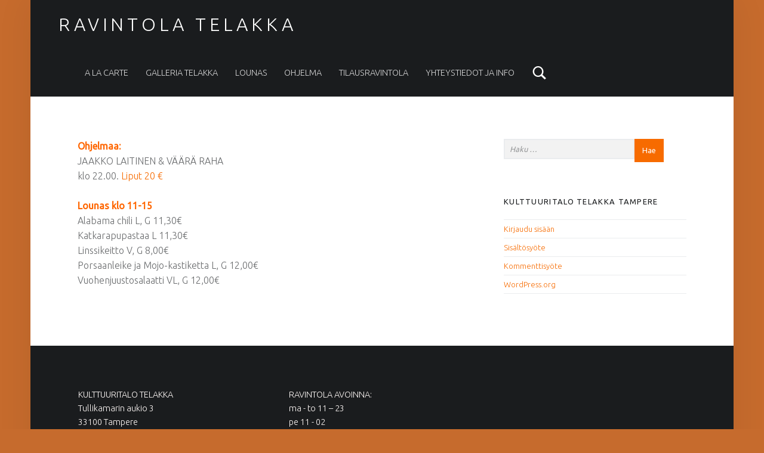

--- FILE ---
content_type: text/html; charset=UTF-8
request_url: http://www.telakka.eu/events/5349/
body_size: 9776
content:
<!DOCTYPE html>
<html class="no-js" lang="fi">

<head>


<meta charset="UTF-8">
<meta name="viewport" content="width=device-width, initial-scale=1">
<link rel="profile" href="http://gmpg.org/xfn/11">
<meta name='robots' content='index, follow, max-image-preview:large, max-snippet:-1, max-video-preview:-1' />

	<!-- This site is optimized with the Yoast SEO plugin v26.7 - https://yoast.com/wordpress/plugins/seo/ -->
	<title>- Ravintola Telakka</title>
	<link rel="canonical" href="https://www.telakka.eu/events/5349/" />
	<meta property="og:locale" content="fi_FI" />
	<meta property="og:type" content="article" />
	<meta property="og:title" content="- Ravintola Telakka" />
	<meta property="og:description" content="Ohjelmaa: JAAKKO LAITINEN &amp; VÄÄRÄ RAHA klo 22.00. Liput 20 € Lounas&hellip;" />
	<meta property="og:url" content="https://www.telakka.eu/events/5349/" />
	<meta property="og:site_name" content="Ravintola Telakka" />
	<meta property="article:modified_time" content="2022-03-24T09:44:59+00:00" />
	<meta name="twitter:card" content="summary_large_image" />
	<script type="application/ld+json" class="yoast-schema-graph">{"@context":"https://schema.org","@graph":[{"@type":"WebPage","@id":"https://www.telakka.eu/events/5349/","url":"https://www.telakka.eu/events/5349/","name":"- Ravintola Telakka","isPartOf":{"@id":"https://www.telakka.eu/#website"},"datePublished":"2022-03-24T09:44:50+00:00","dateModified":"2022-03-24T09:44:59+00:00","breadcrumb":{"@id":"https://www.telakka.eu/events/5349/#breadcrumb"},"inLanguage":"fi","potentialAction":[{"@type":"ReadAction","target":["https://www.telakka.eu/events/5349/"]}]},{"@type":"BreadcrumbList","@id":"https://www.telakka.eu/events/5349/#breadcrumb","itemListElement":[{"@type":"ListItem","position":1,"name":"Etusivu","item":"https://www.telakka.eu/"},{"@type":"ListItem","position":2,"name":"Events","item":"https://www.telakka.eu/events/"}]},{"@type":"WebSite","@id":"https://www.telakka.eu/#website","url":"https://www.telakka.eu/","name":"Ravintola Telakka","description":"","alternateName":"Telakka Tampere","potentialAction":[{"@type":"SearchAction","target":{"@type":"EntryPoint","urlTemplate":"https://www.telakka.eu/?s={search_term_string}"},"query-input":{"@type":"PropertyValueSpecification","valueRequired":true,"valueName":"search_term_string"}}],"inLanguage":"fi"}]}</script>
	<!-- / Yoast SEO plugin. -->


<link rel='dns-prefetch' href='//fonts.googleapis.com' />
<link rel="alternate" type="application/rss+xml" title="Ravintola Telakka &raquo; syöte" href="https://www.telakka.eu/feed/" />
<link rel="alternate" type="application/rss+xml" title="Ravintola Telakka &raquo; kommenttien syöte" href="https://www.telakka.eu/comments/feed/" />
<link rel="alternate" title="oEmbed (JSON)" type="application/json+oembed" href="https://www.telakka.eu/wp-json/oembed/1.0/embed?url=https%3A%2F%2Fwww.telakka.eu%2Fevents%2F5349%2F" />
<link rel="alternate" title="oEmbed (XML)" type="text/xml+oembed" href="https://www.telakka.eu/wp-json/oembed/1.0/embed?url=https%3A%2F%2Fwww.telakka.eu%2Fevents%2F5349%2F&#038;format=xml" />
<style id='wp-img-auto-sizes-contain-inline-css'>
img:is([sizes=auto i],[sizes^="auto," i]){contain-intrinsic-size:3000px 1500px}
/*# sourceURL=wp-img-auto-sizes-contain-inline-css */
</style>
<style id='wp-emoji-styles-inline-css'>

	img.wp-smiley, img.emoji {
		display: inline !important;
		border: none !important;
		box-shadow: none !important;
		height: 1em !important;
		width: 1em !important;
		margin: 0 0.07em !important;
		vertical-align: -0.1em !important;
		background: none !important;
		padding: 0 !important;
	}
/*# sourceURL=wp-emoji-styles-inline-css */
</style>
<style id='wp-block-library-inline-css'>
:root{--wp-block-synced-color:#7a00df;--wp-block-synced-color--rgb:122,0,223;--wp-bound-block-color:var(--wp-block-synced-color);--wp-editor-canvas-background:#ddd;--wp-admin-theme-color:#007cba;--wp-admin-theme-color--rgb:0,124,186;--wp-admin-theme-color-darker-10:#006ba1;--wp-admin-theme-color-darker-10--rgb:0,107,160.5;--wp-admin-theme-color-darker-20:#005a87;--wp-admin-theme-color-darker-20--rgb:0,90,135;--wp-admin-border-width-focus:2px}@media (min-resolution:192dpi){:root{--wp-admin-border-width-focus:1.5px}}.wp-element-button{cursor:pointer}:root .has-very-light-gray-background-color{background-color:#eee}:root .has-very-dark-gray-background-color{background-color:#313131}:root .has-very-light-gray-color{color:#eee}:root .has-very-dark-gray-color{color:#313131}:root .has-vivid-green-cyan-to-vivid-cyan-blue-gradient-background{background:linear-gradient(135deg,#00d084,#0693e3)}:root .has-purple-crush-gradient-background{background:linear-gradient(135deg,#34e2e4,#4721fb 50%,#ab1dfe)}:root .has-hazy-dawn-gradient-background{background:linear-gradient(135deg,#faaca8,#dad0ec)}:root .has-subdued-olive-gradient-background{background:linear-gradient(135deg,#fafae1,#67a671)}:root .has-atomic-cream-gradient-background{background:linear-gradient(135deg,#fdd79a,#004a59)}:root .has-nightshade-gradient-background{background:linear-gradient(135deg,#330968,#31cdcf)}:root .has-midnight-gradient-background{background:linear-gradient(135deg,#020381,#2874fc)}:root{--wp--preset--font-size--normal:16px;--wp--preset--font-size--huge:42px}.has-regular-font-size{font-size:1em}.has-larger-font-size{font-size:2.625em}.has-normal-font-size{font-size:var(--wp--preset--font-size--normal)}.has-huge-font-size{font-size:var(--wp--preset--font-size--huge)}.has-text-align-center{text-align:center}.has-text-align-left{text-align:left}.has-text-align-right{text-align:right}.has-fit-text{white-space:nowrap!important}#end-resizable-editor-section{display:none}.aligncenter{clear:both}.items-justified-left{justify-content:flex-start}.items-justified-center{justify-content:center}.items-justified-right{justify-content:flex-end}.items-justified-space-between{justify-content:space-between}.screen-reader-text{border:0;clip-path:inset(50%);height:1px;margin:-1px;overflow:hidden;padding:0;position:absolute;width:1px;word-wrap:normal!important}.screen-reader-text:focus{background-color:#ddd;clip-path:none;color:#444;display:block;font-size:1em;height:auto;left:5px;line-height:normal;padding:15px 23px 14px;text-decoration:none;top:5px;width:auto;z-index:100000}html :where(.has-border-color){border-style:solid}html :where([style*=border-top-color]){border-top-style:solid}html :where([style*=border-right-color]){border-right-style:solid}html :where([style*=border-bottom-color]){border-bottom-style:solid}html :where([style*=border-left-color]){border-left-style:solid}html :where([style*=border-width]){border-style:solid}html :where([style*=border-top-width]){border-top-style:solid}html :where([style*=border-right-width]){border-right-style:solid}html :where([style*=border-bottom-width]){border-bottom-style:solid}html :where([style*=border-left-width]){border-left-style:solid}html :where(img[class*=wp-image-]){height:auto;max-width:100%}:where(figure){margin:0 0 1em}html :where(.is-position-sticky){--wp-admin--admin-bar--position-offset:var(--wp-admin--admin-bar--height,0px)}@media screen and (max-width:600px){html :where(.is-position-sticky){--wp-admin--admin-bar--position-offset:0px}}

/*# sourceURL=wp-block-library-inline-css */
</style><style id='global-styles-inline-css'>
:root{--wp--preset--aspect-ratio--square: 1;--wp--preset--aspect-ratio--4-3: 4/3;--wp--preset--aspect-ratio--3-4: 3/4;--wp--preset--aspect-ratio--3-2: 3/2;--wp--preset--aspect-ratio--2-3: 2/3;--wp--preset--aspect-ratio--16-9: 16/9;--wp--preset--aspect-ratio--9-16: 9/16;--wp--preset--color--black: #000000;--wp--preset--color--cyan-bluish-gray: #abb8c3;--wp--preset--color--white: #ffffff;--wp--preset--color--pale-pink: #f78da7;--wp--preset--color--vivid-red: #cf2e2e;--wp--preset--color--luminous-vivid-orange: #ff6900;--wp--preset--color--luminous-vivid-amber: #fcb900;--wp--preset--color--light-green-cyan: #7bdcb5;--wp--preset--color--vivid-green-cyan: #00d084;--wp--preset--color--pale-cyan-blue: #8ed1fc;--wp--preset--color--vivid-cyan-blue: #0693e3;--wp--preset--color--vivid-purple: #9b51e0;--wp--preset--gradient--vivid-cyan-blue-to-vivid-purple: linear-gradient(135deg,rgb(6,147,227) 0%,rgb(155,81,224) 100%);--wp--preset--gradient--light-green-cyan-to-vivid-green-cyan: linear-gradient(135deg,rgb(122,220,180) 0%,rgb(0,208,130) 100%);--wp--preset--gradient--luminous-vivid-amber-to-luminous-vivid-orange: linear-gradient(135deg,rgb(252,185,0) 0%,rgb(255,105,0) 100%);--wp--preset--gradient--luminous-vivid-orange-to-vivid-red: linear-gradient(135deg,rgb(255,105,0) 0%,rgb(207,46,46) 100%);--wp--preset--gradient--very-light-gray-to-cyan-bluish-gray: linear-gradient(135deg,rgb(238,238,238) 0%,rgb(169,184,195) 100%);--wp--preset--gradient--cool-to-warm-spectrum: linear-gradient(135deg,rgb(74,234,220) 0%,rgb(151,120,209) 20%,rgb(207,42,186) 40%,rgb(238,44,130) 60%,rgb(251,105,98) 80%,rgb(254,248,76) 100%);--wp--preset--gradient--blush-light-purple: linear-gradient(135deg,rgb(255,206,236) 0%,rgb(152,150,240) 100%);--wp--preset--gradient--blush-bordeaux: linear-gradient(135deg,rgb(254,205,165) 0%,rgb(254,45,45) 50%,rgb(107,0,62) 100%);--wp--preset--gradient--luminous-dusk: linear-gradient(135deg,rgb(255,203,112) 0%,rgb(199,81,192) 50%,rgb(65,88,208) 100%);--wp--preset--gradient--pale-ocean: linear-gradient(135deg,rgb(255,245,203) 0%,rgb(182,227,212) 50%,rgb(51,167,181) 100%);--wp--preset--gradient--electric-grass: linear-gradient(135deg,rgb(202,248,128) 0%,rgb(113,206,126) 100%);--wp--preset--gradient--midnight: linear-gradient(135deg,rgb(2,3,129) 0%,rgb(40,116,252) 100%);--wp--preset--font-size--small: 13px;--wp--preset--font-size--medium: 20px;--wp--preset--font-size--large: 36px;--wp--preset--font-size--x-large: 42px;--wp--preset--spacing--20: 0.44rem;--wp--preset--spacing--30: 0.67rem;--wp--preset--spacing--40: 1rem;--wp--preset--spacing--50: 1.5rem;--wp--preset--spacing--60: 2.25rem;--wp--preset--spacing--70: 3.38rem;--wp--preset--spacing--80: 5.06rem;--wp--preset--shadow--natural: 6px 6px 9px rgba(0, 0, 0, 0.2);--wp--preset--shadow--deep: 12px 12px 50px rgba(0, 0, 0, 0.4);--wp--preset--shadow--sharp: 6px 6px 0px rgba(0, 0, 0, 0.2);--wp--preset--shadow--outlined: 6px 6px 0px -3px rgb(255, 255, 255), 6px 6px rgb(0, 0, 0);--wp--preset--shadow--crisp: 6px 6px 0px rgb(0, 0, 0);}:where(.is-layout-flex){gap: 0.5em;}:where(.is-layout-grid){gap: 0.5em;}body .is-layout-flex{display: flex;}.is-layout-flex{flex-wrap: wrap;align-items: center;}.is-layout-flex > :is(*, div){margin: 0;}body .is-layout-grid{display: grid;}.is-layout-grid > :is(*, div){margin: 0;}:where(.wp-block-columns.is-layout-flex){gap: 2em;}:where(.wp-block-columns.is-layout-grid){gap: 2em;}:where(.wp-block-post-template.is-layout-flex){gap: 1.25em;}:where(.wp-block-post-template.is-layout-grid){gap: 1.25em;}.has-black-color{color: var(--wp--preset--color--black) !important;}.has-cyan-bluish-gray-color{color: var(--wp--preset--color--cyan-bluish-gray) !important;}.has-white-color{color: var(--wp--preset--color--white) !important;}.has-pale-pink-color{color: var(--wp--preset--color--pale-pink) !important;}.has-vivid-red-color{color: var(--wp--preset--color--vivid-red) !important;}.has-luminous-vivid-orange-color{color: var(--wp--preset--color--luminous-vivid-orange) !important;}.has-luminous-vivid-amber-color{color: var(--wp--preset--color--luminous-vivid-amber) !important;}.has-light-green-cyan-color{color: var(--wp--preset--color--light-green-cyan) !important;}.has-vivid-green-cyan-color{color: var(--wp--preset--color--vivid-green-cyan) !important;}.has-pale-cyan-blue-color{color: var(--wp--preset--color--pale-cyan-blue) !important;}.has-vivid-cyan-blue-color{color: var(--wp--preset--color--vivid-cyan-blue) !important;}.has-vivid-purple-color{color: var(--wp--preset--color--vivid-purple) !important;}.has-black-background-color{background-color: var(--wp--preset--color--black) !important;}.has-cyan-bluish-gray-background-color{background-color: var(--wp--preset--color--cyan-bluish-gray) !important;}.has-white-background-color{background-color: var(--wp--preset--color--white) !important;}.has-pale-pink-background-color{background-color: var(--wp--preset--color--pale-pink) !important;}.has-vivid-red-background-color{background-color: var(--wp--preset--color--vivid-red) !important;}.has-luminous-vivid-orange-background-color{background-color: var(--wp--preset--color--luminous-vivid-orange) !important;}.has-luminous-vivid-amber-background-color{background-color: var(--wp--preset--color--luminous-vivid-amber) !important;}.has-light-green-cyan-background-color{background-color: var(--wp--preset--color--light-green-cyan) !important;}.has-vivid-green-cyan-background-color{background-color: var(--wp--preset--color--vivid-green-cyan) !important;}.has-pale-cyan-blue-background-color{background-color: var(--wp--preset--color--pale-cyan-blue) !important;}.has-vivid-cyan-blue-background-color{background-color: var(--wp--preset--color--vivid-cyan-blue) !important;}.has-vivid-purple-background-color{background-color: var(--wp--preset--color--vivid-purple) !important;}.has-black-border-color{border-color: var(--wp--preset--color--black) !important;}.has-cyan-bluish-gray-border-color{border-color: var(--wp--preset--color--cyan-bluish-gray) !important;}.has-white-border-color{border-color: var(--wp--preset--color--white) !important;}.has-pale-pink-border-color{border-color: var(--wp--preset--color--pale-pink) !important;}.has-vivid-red-border-color{border-color: var(--wp--preset--color--vivid-red) !important;}.has-luminous-vivid-orange-border-color{border-color: var(--wp--preset--color--luminous-vivid-orange) !important;}.has-luminous-vivid-amber-border-color{border-color: var(--wp--preset--color--luminous-vivid-amber) !important;}.has-light-green-cyan-border-color{border-color: var(--wp--preset--color--light-green-cyan) !important;}.has-vivid-green-cyan-border-color{border-color: var(--wp--preset--color--vivid-green-cyan) !important;}.has-pale-cyan-blue-border-color{border-color: var(--wp--preset--color--pale-cyan-blue) !important;}.has-vivid-cyan-blue-border-color{border-color: var(--wp--preset--color--vivid-cyan-blue) !important;}.has-vivid-purple-border-color{border-color: var(--wp--preset--color--vivid-purple) !important;}.has-vivid-cyan-blue-to-vivid-purple-gradient-background{background: var(--wp--preset--gradient--vivid-cyan-blue-to-vivid-purple) !important;}.has-light-green-cyan-to-vivid-green-cyan-gradient-background{background: var(--wp--preset--gradient--light-green-cyan-to-vivid-green-cyan) !important;}.has-luminous-vivid-amber-to-luminous-vivid-orange-gradient-background{background: var(--wp--preset--gradient--luminous-vivid-amber-to-luminous-vivid-orange) !important;}.has-luminous-vivid-orange-to-vivid-red-gradient-background{background: var(--wp--preset--gradient--luminous-vivid-orange-to-vivid-red) !important;}.has-very-light-gray-to-cyan-bluish-gray-gradient-background{background: var(--wp--preset--gradient--very-light-gray-to-cyan-bluish-gray) !important;}.has-cool-to-warm-spectrum-gradient-background{background: var(--wp--preset--gradient--cool-to-warm-spectrum) !important;}.has-blush-light-purple-gradient-background{background: var(--wp--preset--gradient--blush-light-purple) !important;}.has-blush-bordeaux-gradient-background{background: var(--wp--preset--gradient--blush-bordeaux) !important;}.has-luminous-dusk-gradient-background{background: var(--wp--preset--gradient--luminous-dusk) !important;}.has-pale-ocean-gradient-background{background: var(--wp--preset--gradient--pale-ocean) !important;}.has-electric-grass-gradient-background{background: var(--wp--preset--gradient--electric-grass) !important;}.has-midnight-gradient-background{background: var(--wp--preset--gradient--midnight) !important;}.has-small-font-size{font-size: var(--wp--preset--font-size--small) !important;}.has-medium-font-size{font-size: var(--wp--preset--font-size--medium) !important;}.has-large-font-size{font-size: var(--wp--preset--font-size--large) !important;}.has-x-large-font-size{font-size: var(--wp--preset--font-size--x-large) !important;}
/*# sourceURL=global-styles-inline-css */
</style>

<style id='classic-theme-styles-inline-css'>
/*! This file is auto-generated */
.wp-block-button__link{color:#fff;background-color:#32373c;border-radius:9999px;box-shadow:none;text-decoration:none;padding:calc(.667em + 2px) calc(1.333em + 2px);font-size:1.125em}.wp-block-file__button{background:#32373c;color:#fff;text-decoration:none}
/*# sourceURL=/wp-includes/css/classic-themes.min.css */
</style>
<link rel='stylesheet' id='trp-language-switcher-v2-css' href='http://www.telakka.eu/wp-content/plugins/translatepress-multilingual/assets/css/trp-language-switcher-v2.css?ver=3.0.7' media='all' />
<link rel='stylesheet' id='wm-google-fonts-css' href='http://fonts.googleapis.com/css?family=Ubuntu%3A400%2C300&#038;subset&#038;ver=3.0.2' media='all' />
<link rel='stylesheet' id='genericons-neue-css' href='http://www.telakka.eu/wp-content/themes/auberge/assets/fonts/genericons-neue/genericons-neue.css?ver=3.0.2' media='all' />
<link rel='stylesheet' id='wm-main-css' href='http://www.telakka.eu/wp-content/themes/auberge/assets/css/main.css?ver=3.0.2' media='all' />
<link rel='stylesheet' id='wm-custom-css' href='http://www.telakka.eu/wp-content/themes/auberge/assets/css/custom.css?ver=3.0.2' media='all' />
<style id='auberge-inline-css'>
/* START CSS variables */
:root { 
 --color-accent: #f76b00; --color-front-widgets: #000000; --color-front-widgets-text: #ffffff; --color-footer-text: #fcf6f4;
}
/* END CSS variables */


/*# sourceURL=auberge-inline-css */
</style>
<link rel='stylesheet' id='wm-stylesheet-css' href='http://www.telakka.eu/wp-content/themes/auberge/style.css?ver=3.0.2' media='all' />
<link rel='stylesheet' id='event-list-css' href='http://www.telakka.eu/wp-content/plugins/event-list/includes/css/event-list.css?ver=1.0' media='all' />
<script src="http://www.telakka.eu/wp-content/themes/auberge/library/js/vendor/css-vars-ponyfill/css-vars-ponyfill.min.js?ver=v2.4.7" id="css-vars-ponyfill-js"></script>
<script id="css-vars-ponyfill-js-after">
window.onload = function() {
	cssVars( {
		onlyVars: true,
		exclude: 'link:not([href^="http://www.telakka.eu/wp-content/themes"])'
	} );
};
//# sourceURL=css-vars-ponyfill-js-after
</script>
<script src="http://www.telakka.eu/wp-content/plugins/translatepress-multilingual/assets/js/trp-frontend-language-switcher.js?ver=3.0.7" id="trp-language-switcher-js-v2-js"></script>
<script src="http://www.telakka.eu/wp-includes/js/jquery/jquery.min.js?ver=3.7.1" id="jquery-core-js"></script>
<script src="http://www.telakka.eu/wp-includes/js/jquery/jquery-migrate.min.js?ver=3.4.1" id="jquery-migrate-js"></script>
<link rel="https://api.w.org/" href="https://www.telakka.eu/wp-json/" /><link rel="EditURI" type="application/rsd+xml" title="RSD" href="https://www.telakka.eu/xmlrpc.php?rsd" />
<meta name="generator" content="WordPress 6.9" />
<link rel='shortlink' href='https://www.telakka.eu/?p=5349' />
<link rel="alternate" hreflang="fi" href="http://www.telakka.eu/events/5349/"/>
<link rel="alternate" hreflang="en-GB" href="http://www.telakka.eu/en/events/5349/"/>
<link rel="alternate" hreflang="en" href="http://www.telakka.eu/en/events/5349/"/>
<style type="text/css">
.qtranxs_flag_fi {background-image: url(http://www.telakka.eu/wp-content/plugins/qtranslate-x/flags/fi.png); background-repeat: no-repeat;}
.qtranxs_flag_en {background-image: url(http://www.telakka.eu/wp-content/plugins/qtranslate-x/flags/gb.png); background-repeat: no-repeat;}
</style>
<link hreflang="fi" href="http://www.telakka.eu/fi/events/5349/" rel="alternate" />
<link hreflang="en" href="http://www.telakka.eu/en/events/5349/" rel="alternate" />
<link hreflang="x-default" href="http://www.telakka.eu/events/5349/" rel="alternate" />
<meta name="generator" content="qTranslate-X 3.4.6.8" />
<style id="custom-background-css">
body.custom-background { background-color: #c66b2d; }
</style>
	<link rel="icon" href="https://www.telakka.eu/wp-content/uploads/2017/01/cropped-logo512x512-32x32.gif" sizes="32x32" />
<link rel="icon" href="https://www.telakka.eu/wp-content/uploads/2017/01/cropped-logo512x512-192x192.gif" sizes="192x192" />
<link rel="apple-touch-icon" href="https://www.telakka.eu/wp-content/uploads/2017/01/cropped-logo512x512-180x180.gif" />
<meta name="msapplication-TileImage" content="https://www.telakka.eu/wp-content/uploads/2017/01/cropped-logo512x512-270x270.gif" />

</head>


<body id="top" class="custom-background el_events-template-default is-singular not-front-page postid-5349 single single-el_events translatepress-fi wp-singular wp-theme-auberge" >

<div id="page" class="hfeed site">


<header id="masthead" class="site-header"  itemscope itemtype="https://schema.org/WPHeader"><div class="site-header-inner">


<div class="site-branding">

	
	<div class="site-branding-text">
					<p class="site-title">
				<a href="https://www.telakka.eu/" class="site-title-text" rel="home">Ravintola Telakka</a>
			</p>
				</div>

</div>

<nav id="site-navigation" class="main-navigation" aria-labelledby="site-navigation-label" itemscope itemtype="https://schema.org/SiteNavigationElement">

	<h2 class="screen-reader-text" id="site-navigation-label">Primary Menu</h2>

	
	<div id="main-navigation-inner" class="main-navigation-inner">

		<div class="nav-menu"><ul>
<li class="page_item page-item-12 page_item_has_children"><a href="https://www.telakka.eu/ala-carte/">A la carte</a>
<ul class='children'>
	<li class="page_item page-item-538"><a href="https://www.telakka.eu/ala-carte/viinilista/">viinilista</a></li>
</ul>
</li>
<li class="page_item page-item-10439"><a href="https://www.telakka.eu/galleria-telakka/">Galleria Telakka</a></li>
<li class="page_item page-item-10"><a href="https://www.telakka.eu/lounas/">Lounas</a></li>
<li class="page_item page-item-14 page_item_has_children"><a href="https://www.telakka.eu/ohjelma/">Ohjelma</a>
<ul class='children'>
	<li class="page_item page-item-11025"><a href="https://www.telakka.eu/ohjelma/myyjaiset/">Myyjäiset</a></li>
	<li class="page_item page-item-12018"><a href="https://www.telakka.eu/ohjelma/turvesauna-2/">Turvesauna</a></li>
</ul>
</li>
<li class="page_item page-item-17 page_item_has_children"><a href="https://www.telakka.eu/tilausravintola/">Tilausravintola</a>
<ul class='children'>
	<li class="page_item page-item-295"><a href="https://www.telakka.eu/tilausravintola/kokouspaketit/">Kokoustarjoilut</a></li>
	<li class="page_item page-item-11788"><a href="https://www.telakka.eu/tilausravintola/ohjelmaa-tilaisuuksiin/">Ohjelmaa tilaisuuksiin</a></li>
</ul>
</li>
<li class="page_item page-item-6 page_item_has_children current_page_parent"><a href="https://www.telakka.eu/yhteystiedot/">Yhteystiedot ja info</a>
<ul class='children'>
	<li class="page_item page-item-10478"><a href="https://www.telakka.eu/yhteystiedot/esteettomyys/">Esteettömyys</a></li>
	<li class="page_item page-item-11852"><a href="https://www.telakka.eu/yhteystiedot/laskutustiedot/">Laskutustiedot</a></li>
	<li class="page_item page-item-6966"><a href="https://www.telakka.eu/yhteystiedot/pieni-historiikki/">Pieni historiikki</a></li>
	<li class="page_item page-item-19"><a href="https://www.telakka.eu/yhteystiedot/tekniikka/">Tekniikka</a></li>
	<li class="page_item page-item-3410"><a href="https://www.telakka.eu/yhteystiedot/poytavaraus/">Pöytävaraus</a></li>
</ul>
</li>
</ul></div>

		
<div id="nav-search-form" class="nav-search-form">

	<a href="#" id="search-toggle" class="search-toggle">
		<span class="screen-reader-text">
			Search		</span>
	</a>

	<form role="search" method="get" class="search-form" action="https://www.telakka.eu/">
				<label>
					<span class="screen-reader-text">Haku:</span>
					<input type="search" class="search-field" placeholder="Haku &hellip;" value="" name="s" />
				</label>
				<input type="submit" class="search-submit" value="Hae" />
			</form>
</div>

	</div>

	<button id="menu-toggle" class="menu-toggle" aria-controls="site-navigation" aria-expanded="false">Menu</button>

</nav>


</div></header>



<div id="content" class="site-content">
	<div id="primary" class="content-area">
		<main id="main" class="site-main clearfix"  itemprop="mainContentOfPage">



<article id="post-5349" class="post-5349 el_events type-el_events status-publish hentry entry" itemscope itemprop="blogPost" itemtype="https://schema.org/BlogPosting">

	<meta itemscope itemprop="mainEntityOfPage" itemType="https://schema.org/WebPage" />
	<div class="entry-content" itemprop="articleBody">

		
		<p><span style="color: #ff6600;"><strong>Ohjelmaa:</strong></span><br />
JAAKKO LAITINEN &amp; VÄÄRÄ RAHA<br />
klo 22.00. <a href="https://www.tiketti.fi/jaakko-laitinen-vaara-raha-telakka-tampere-lippuja/79865">Liput 20 €</a></p>
<p><span style="color: #ff6600;"><strong>Lounas klo 11-15</strong></span><br />
Alabama chili L, G 11,30€<br />
Katkarapupastaa L 11,30€<br />
Linssikeitto V, G 8,00€<br />
Porsaanleike ja Mojo-kastiketta L, G 12,00€<br />
Vuohenjuustosalaatti VL, G 12,00€</p>

		
	</div>

	
</article>


	<aside id="secondary" class="widget-area sidebar" aria-labelledby="sidebar-label" itemscope itemtype="https://schema.org/WPSideBar">

		<h2 class="screen-reader-text" id="sidebar-label">Sidebar</h2>

		<a href="#" id="toggle-mobile-sidebar" class="toggle-mobile-sidebar button" aria-controls="secondary" aria-expanded="false">Toggle sidebar</a>

		<section id="search-2" class="widget widget_search"><form role="search" method="get" class="search-form" action="https://www.telakka.eu/">
				<label>
					<span class="screen-reader-text">Haku:</span>
					<input type="search" class="search-field" placeholder="Haku &hellip;" value="" name="s" />
				</label>
				<input type="submit" class="search-submit" value="Hae" />
			</form></section><section id="meta-2" class="widget widget_meta"><h3 class="widget-title">Kulttuuritalo Telakka Tampere</h3><nav aria-label="Kulttuuritalo Telakka Tampere">
		<ul>
						<li><a rel="nofollow" href="https://www.telakka.eu/wp-login.php">Kirjaudu sisään</a></li>
			<li><a href="https://www.telakka.eu/feed/">Sisältösyöte</a></li>
			<li><a href="https://www.telakka.eu/comments/feed/">Kommenttisyöte</a></li>

			<li><a href="https://fi.wordpress.org/">WordPress.org</a></li>
		</ul>

		</nav></section>
	</aside>

	

		</main><!-- /#main -->
	</div><!-- /#primary -->
</div><!-- /#content -->



<footer id="colophon" class="site-footer" itemscope itemtype="https://schema.org/WPFooter">


	<div class="site-footer-area footer-area-footer-widgets">

		<div id="footer-widgets" class="footer-widgets clearfix">

			<aside id="footer-widgets-container" class="widget-area footer-widgets-container" aria-labelledby="sidebar-footer-label">

				<h2 class="screen-reader-text" id="sidebar-footer-label">Footer sidebar</h2>

				<section id="text-3" class="widget widget_text">			<div class="textwidget">KULTTUURITALO TELAKKA<br />
Tullikamarin aukio 3<br />
33100 Tampere<br />
<a href="tel:03 2250 700"> 03 2250 700</a>
<p><p><a href="https://www.facebook.com/kulttuuritalotelakka/" target="_blank">Kulttuuritalo Telakka Facebookissa</a></p>
<div class="fb-like" data-href="https://www.facebook.com/kulttuuritalotelakka/" data-width="250" data-layout="standard" data-action="like" data-show-faces="true" data-share="false"></div>
</p></p>



<p><p><a href="http://www.teatteritelakka.fi" target="_blank">Teatteri Telakka</p>
<p><img src="https://www.telakka.eu/wp-content/uploads/2025/02/teatteri-telakka-logo-pysty-02-e1739188071897.png" width="125" height="125alt="Teatteri Telakka" /></a></p>

Löytötavarat: Pirkanmaan löytötavaratoimisto 0600-300 758 (1,69€/min+pvm)<p/></p>

<div class="trp-shortcode-switcher__wrapper"
     style="--bg:#ffffff;--bg-hover:#0000000d;--text:#143852;--text-hover:#1d2327;--border:1px solid #1438521a;--border-width:1px;--border-color:#1438521a;--border-radius:5px;--flag-radius:2px;--flag-size:18px;--aspect-ratio:4/3;--font-size:14px;--transition-duration:0.2s"
     role="group"
     data-open-mode="click">

    
        <!-- ANCHOR (in-flow only; sizing/borders; inert) -->
        <div class="trp-language-switcher trp-ls-dropdown trp-shortcode-switcher trp-shortcode-anchor trp-open-on-click"
             aria-hidden="true"
             inert
             data-no-translation>
                <div class="trp-current-language-item__wrapper">
        <a class="trp-language-item trp-language-item__default trp-language-item__current" data-no-translation href="http://www.telakka.eu/events/5349/" title="Finnish"><img src="http://www.telakka.eu/wp-content/plugins/translatepress-multilingual/assets/flags/4x3/fi.svg" class="trp-flag-image" alt="" role="presentation" loading="lazy" /><span class="trp-language-item-name">Finnish</span></a>                    <svg class="trp-shortcode-arrow" width="20" height="20" viewBox="0 0 20 21" fill="none" aria-hidden="true" focusable="false" xmlns="http://www.w3.org/2000/svg">
                <path d="M5 8L10 13L15 8" stroke="var(--text)" stroke-width="2" stroke-linecap="round" stroke-linejoin="round"/>
            </svg>
            </div>
            </div>

        <!-- OVERLAY (positioned; interactive surface) -->
        <div class="trp-language-switcher trp-ls-dropdown trp-shortcode-switcher trp-shortcode-overlay trp-open-on-click"
             role="navigation"
             aria-label="Website language selector"
             data-no-translation
        >
                <div class="trp-current-language-item__wrapper">
        <div class="trp-language-item trp-language-item__default trp-language-item__current" data-no-translation role="button" aria-expanded="false" tabindex="0" aria-label="Change language" aria-controls="trp-shortcode-dropdown-696c9c9eda58e"><img src="http://www.telakka.eu/wp-content/plugins/translatepress-multilingual/assets/flags/4x3/fi.svg" class="trp-flag-image" alt="" role="presentation" loading="lazy" /><span class="trp-language-item-name">Finnish</span></div>                    <svg class="trp-shortcode-arrow" width="20" height="20" viewBox="0 0 20 21" fill="none" aria-hidden="true" focusable="false" xmlns="http://www.w3.org/2000/svg">
                <path d="M5 8L10 13L15 8" stroke="var(--text)" stroke-width="2" stroke-linecap="round" stroke-linejoin="round"/>
            </svg>
            </div>
    
            <div class="trp-switcher-dropdown-list"
                 id="trp-shortcode-dropdown-696c9c9eda58e"
                 role="group"
                 aria-label="Available languages"
                 hidden
                 inert
            >
                                                            <a class="trp-language-item" href="http://www.telakka.eu/en/events/5349/" title="English">
                            <img src="http://www.telakka.eu/wp-content/plugins/translatepress-multilingual/assets/flags/4x3/en_GB.svg" class="trp-flag-image" alt="" role="presentation" loading="lazy" />                                                            <span class="trp-language-item-name" data-no-translation>English</span>
                                                                                </a>
                                                </div>
        </div>

    </div>
</div>
		</section><section id="text-5" class="widget widget_text">			<div class="textwidget">RAVINTOLA AVOINNA: <br/>

ma - to 11 – 23<br/>
pe 11 - 02<br/>
la 12 - 02<br/>
su 13 - 21<br/>

<br/>
KEITTIÖ AVOINNA: <br/>
ma - pe 11 - 21.45 <br/>
la 12 - 21.45<br/>
su 13 - 19.45<p/></div>
		</section><section id="text-6" class="widget widget_text">			<div class="textwidget">











</div>
		</section>
			</aside>

		</div>

	</div>

<div class="site-footer-area footer-area-site-info">
	<div class="site-info-container">

		<div class="site-info" role="contentinfo">
			
				&copy; 2026 <a href="https://www.telakka.eu/">Ravintola Telakka</a>
				<span class="sep"> | </span>
				Using <a rel="nofollow" href="https://www.webmandesign.eu/portfolio/auberge-wordpress-theme/"><strong>Auberge</strong></a> <a rel="nofollow" href="https://wordpress.org/">WordPress</a> theme.				<span class="sep"> | </span>
				<a href="#top" id="back-to-top" class="back-to-top">Back to top &uarr;</a>

					</div>

		
	</div>
</div>


</footer>


</div><!-- /#page -->

<template id="tp-language" data-tp-language="fi"></template><script type="speculationrules">
{"prefetch":[{"source":"document","where":{"and":[{"href_matches":"/*"},{"not":{"href_matches":["/wp-*.php","/wp-admin/*","/wp-content/uploads/*","/wp-content/*","/wp-content/plugins/*","/wp-content/themes/auberge/*","/*\\?(.+)"]}},{"not":{"selector_matches":"a[rel~=\"nofollow\"]"}},{"not":{"selector_matches":".no-prefetch, .no-prefetch a"}}]},"eagerness":"conservative"}]}
</script>
<script src="https://s3-eu-west-1.amazonaws.com/quandoo-website/widget-builder/quandoo-widget-builder.js"></script><script src="http://www.telakka.eu/wp-includes/js/imagesloaded.min.js?ver=5.0.0" id="imagesloaded-js"></script>
<script src="http://www.telakka.eu/wp-content/themes/auberge/assets/js/scripts-navigation.js?ver=3.0.2" id="wm-scripts-navigation-js"></script>
<script id="wm-scripts-global-js-extra">
var $scriptsInline = {"text_menu_group_nav":"\u2191 Menu sections"};
//# sourceURL=wm-scripts-global-js-extra
</script>
<script src="http://www.telakka.eu/wp-content/themes/auberge/assets/js/scripts-global.js?ver=3.0.2" id="wm-scripts-global-js"></script>
<script id="wp-emoji-settings" type="application/json">
{"baseUrl":"https://s.w.org/images/core/emoji/17.0.2/72x72/","ext":".png","svgUrl":"https://s.w.org/images/core/emoji/17.0.2/svg/","svgExt":".svg","source":{"concatemoji":"http://www.telakka.eu/wp-includes/js/wp-emoji-release.min.js?ver=6.9"}}
</script>
<script type="module">
/*! This file is auto-generated */
const a=JSON.parse(document.getElementById("wp-emoji-settings").textContent),o=(window._wpemojiSettings=a,"wpEmojiSettingsSupports"),s=["flag","emoji"];function i(e){try{var t={supportTests:e,timestamp:(new Date).valueOf()};sessionStorage.setItem(o,JSON.stringify(t))}catch(e){}}function c(e,t,n){e.clearRect(0,0,e.canvas.width,e.canvas.height),e.fillText(t,0,0);t=new Uint32Array(e.getImageData(0,0,e.canvas.width,e.canvas.height).data);e.clearRect(0,0,e.canvas.width,e.canvas.height),e.fillText(n,0,0);const a=new Uint32Array(e.getImageData(0,0,e.canvas.width,e.canvas.height).data);return t.every((e,t)=>e===a[t])}function p(e,t){e.clearRect(0,0,e.canvas.width,e.canvas.height),e.fillText(t,0,0);var n=e.getImageData(16,16,1,1);for(let e=0;e<n.data.length;e++)if(0!==n.data[e])return!1;return!0}function u(e,t,n,a){switch(t){case"flag":return n(e,"\ud83c\udff3\ufe0f\u200d\u26a7\ufe0f","\ud83c\udff3\ufe0f\u200b\u26a7\ufe0f")?!1:!n(e,"\ud83c\udde8\ud83c\uddf6","\ud83c\udde8\u200b\ud83c\uddf6")&&!n(e,"\ud83c\udff4\udb40\udc67\udb40\udc62\udb40\udc65\udb40\udc6e\udb40\udc67\udb40\udc7f","\ud83c\udff4\u200b\udb40\udc67\u200b\udb40\udc62\u200b\udb40\udc65\u200b\udb40\udc6e\u200b\udb40\udc67\u200b\udb40\udc7f");case"emoji":return!a(e,"\ud83e\u1fac8")}return!1}function f(e,t,n,a){let r;const o=(r="undefined"!=typeof WorkerGlobalScope&&self instanceof WorkerGlobalScope?new OffscreenCanvas(300,150):document.createElement("canvas")).getContext("2d",{willReadFrequently:!0}),s=(o.textBaseline="top",o.font="600 32px Arial",{});return e.forEach(e=>{s[e]=t(o,e,n,a)}),s}function r(e){var t=document.createElement("script");t.src=e,t.defer=!0,document.head.appendChild(t)}a.supports={everything:!0,everythingExceptFlag:!0},new Promise(t=>{let n=function(){try{var e=JSON.parse(sessionStorage.getItem(o));if("object"==typeof e&&"number"==typeof e.timestamp&&(new Date).valueOf()<e.timestamp+604800&&"object"==typeof e.supportTests)return e.supportTests}catch(e){}return null}();if(!n){if("undefined"!=typeof Worker&&"undefined"!=typeof OffscreenCanvas&&"undefined"!=typeof URL&&URL.createObjectURL&&"undefined"!=typeof Blob)try{var e="postMessage("+f.toString()+"("+[JSON.stringify(s),u.toString(),c.toString(),p.toString()].join(",")+"));",a=new Blob([e],{type:"text/javascript"});const r=new Worker(URL.createObjectURL(a),{name:"wpTestEmojiSupports"});return void(r.onmessage=e=>{i(n=e.data),r.terminate(),t(n)})}catch(e){}i(n=f(s,u,c,p))}t(n)}).then(e=>{for(const n in e)a.supports[n]=e[n],a.supports.everything=a.supports.everything&&a.supports[n],"flag"!==n&&(a.supports.everythingExceptFlag=a.supports.everythingExceptFlag&&a.supports[n]);var t;a.supports.everythingExceptFlag=a.supports.everythingExceptFlag&&!a.supports.flag,a.supports.everything||((t=a.source||{}).concatemoji?r(t.concatemoji):t.wpemoji&&t.twemoji&&(r(t.twemoji),r(t.wpemoji)))});
//# sourceURL=http://www.telakka.eu/wp-includes/js/wp-emoji-loader.min.js
</script>

</body>

</html>


--- FILE ---
content_type: text/css
request_url: http://www.telakka.eu/wp-content/themes/auberge/assets/css/main.css?ver=3.0.2
body_size: 13545
content:
@charset "UTF-8";:root{--color-accent:#0aac8e;--color-accent-text:#ffffff;--color-header:#1a1c1e;--color-header-text:#ffffff;--color-front-widgets:#1a1c1e;--color-front-widgets-text:#8a8c8e;--color-footer:#1a1c1e;--color-footer-text:#8a8c8e;--layout-width-site:1640px;--layout-width-content:1020px;--font-size-body:16px;--font-family-logo:"Ubuntu","Helvetica Neue",Helvetica,Arial,sans-serif;--font-family-headings:"Ubuntu","Helvetica Neue",Helvetica,Arial,sans-serif;--font-family-body:"Ubuntu","Helvetica Neue",Helvetica,Arial,sans-serif;--color-navigation:#3a3c3e;--color-navigation-text:#fff;--color-navigation-border:#4a4c4e;--color-content:#fff;--color-content-text:#6a6c6e;--color-content-headings-text:#1a1c1e;--color-content-border:#eaecee}
/*! normalize.css v5.0.0 | MIT License | github.com/necolas/normalize.css */html{font-family:sans-serif;line-height:1.15;-ms-text-size-adjust:100%;-webkit-text-size-adjust:100%}body{margin:0}article,aside,footer,header,nav,section{display:block}h1{font-size:2em;margin:0.67em 0}figcaption,figure,main{display:block}figure{margin:1em 40px}hr{-webkit-box-sizing:content-box;box-sizing:content-box;height:0;overflow:visible}pre{font-family:monospace,monospace;font-size:1em}a{background-color:transparent;-webkit-text-decoration-skip:objects}a:active,a:hover{outline-width:0}abbr[title]{border-bottom:none;text-decoration:underline;-webkit-text-decoration:underline dotted;text-decoration:underline dotted}b,strong{font-weight:inherit}b,strong{font-weight:bolder}code,kbd,samp{font-family:monospace,monospace;font-size:1em}dfn{font-style:italic}mark{background-color:#ff0;color:#000}small{font-size:80%}sub,sup{font-size:75%;line-height:0;position:relative;vertical-align:baseline}sub{bottom:-0.25em}sup{top:-0.5em}audio,video{display:inline-block}audio:not([controls]){display:none;height:0}img{border-style:none}svg:not(:root){overflow:hidden}button,input,optgroup,select,textarea{font-family:sans-serif;font-size:100%;line-height:1.15;margin:0}button,input{overflow:visible}button,select{text-transform:none}[type=reset],[type=submit],button,html [type=button]{-webkit-appearance:button}[type=button]::-moz-focus-inner,[type=reset]::-moz-focus-inner,[type=submit]::-moz-focus-inner,button::-moz-focus-inner{border-style:none;padding:0}[type=button]:-moz-focusring,[type=reset]:-moz-focusring,[type=submit]:-moz-focusring,button:-moz-focusring{outline:1px dotted ButtonText}fieldset{border:1px solid #c0c0c0;margin:0 2px;padding:0.35em 0.625em 0.75em}legend{-webkit-box-sizing:border-box;box-sizing:border-box;color:inherit;display:table;max-width:100%;padding:0;white-space:normal}progress{display:inline-block;vertical-align:baseline}textarea{overflow:auto}[type=checkbox],[type=radio]{-webkit-box-sizing:border-box;box-sizing:border-box;padding:0}[type=number]::-webkit-inner-spin-button,[type=number]::-webkit-outer-spin-button{height:auto}[type=search]{-webkit-appearance:textfield;outline-offset:-2px}[type=search]::-webkit-search-cancel-button,[type=search]::-webkit-search-decoration{-webkit-appearance:none}::-webkit-file-upload-button{-webkit-appearance:button;font:inherit}details,menu{display:block}summary{display:list-item}canvas{display:inline-block}template{display:none}[hidden]{display:none}html{overflow-y:scroll;-webkit-box-sizing:border-box;box-sizing:border-box}*,:after,:before{-webkit-box-sizing:inherit;box-sizing:inherit}menu,ol,ul{padding:0;margin:0}ul{list-style:disc}figure{margin:0}caption{text-align:left;caption-side:bottom}::-webkit-input-placeholder{line-height:normal}::-moz-placeholder{line-height:normal}:-ms-input-placeholder{line-height:normal}::-ms-input-placeholder{line-height:normal}::placeholder{line-height:normal}img{max-width:100%}embed,iframe,object,video{width:100%;max-width:100%}@-moz-viewport{width:device-width}@-ms-viewport{width:device-width}@-o-viewport{width:device-width}@-webkit-viewport{width:device-width}@viewport{width:device-width}[role=button]{cursor:pointer}a{text-decoration:none}a:hover{text-decoration:underline}a:focus{outline:thin dashed}hr{clear:both;height:2px;margin:1.9044rem 0;border-width:0}abbr[title],acronym[title]{cursor:help;text-decoration:none}blockquote{clear:both;position:relative;padding:1em 0;margin:1.62em 0}blockquote p{margin-bottom:1em}blockquote p:last-child{margin:0}cite{border-width:0}cite:before{content:"— "}blockquote cite{display:block;margin-top:0.62em}q:before{content:"“"}q:after{content:"”"}.highlight,ins,mark{padding:0.19em 0}@supports ((-webkit-box-decoration-break:clone) or (box-decoration-break:clone)){.highlight,ins,mark{margin:0 0.38em;-webkit-box-decoration-break:clone;box-decoration-break:clone}}del,s{text-decoration:line-through;color:inherit;opacity:0.66}iframe,img{vertical-align:middle}img[height],img[width]{height:auto}iframe{border-width:0;outline:0}iframe:focus{outline:thin dotted}code{position:relative;display:inline-block;padding:0 0.62em;margin:0 0.19em}.form-allowed-tags code,.highlight code,.taxonomy-description code,ins code,mark code{display:inline;padding:0 0.38em;background:none;color:inherit}pre{position:relative;max-width:100%;padding:1em;margin-bottom:1.62em;overflow:auto;-moz-tab-size:2;-o-tab-size:2;tab-size:2}ol,ul{margin-top:0;margin-bottom:1em;margin-left:1.38em;margin-right:0}li>ol,li>ul{margin-bottom:0}ol ol{list-style:upper-alpha}ol ol ol{list-style:upper-roman}ol ol ol ol{list-style:lower-alpha}dl{margin-bottom:1.62em}dt{margin-top:0.62em}dd{margin-left:1.62em}.comment-content a,.h1,.h2,.h3,.h4,.h5,.h6,a,address,h1,h2,h3,h4,h5,h6,p,textarea{overflow-wrap:break-word;word-wrap:break-word}pre,pre code,select{overflow-wrap:normal;word-wrap:normal;-webkit-hyphens:manual;-ms-hyphens:manual;hyphens:manual}table{width:100%;margin:0 0 1.62em;border-width:2px;border-style:solid}caption{padding:1em 0}td,th{padding:0.62em 1em;border-width:1px;border-style:solid;vertical-align:top}tfoot td,th{text-align:left;border-width:2px}.comments-link .comments-title,.entry-meta-description,.items .entry-meta,.posts .entry-meta-element.author,.screen-reader-text,.site-description,.site-title-hidden .site-branding-text,.tax-nova_menu.no-tax-children .page-header{clip:rect(1px,1px,1px,1px);-webkit-clip-path:inset(50%);clip-path:inset(50%);position:absolute!important;height:1px;width:1px;line-height:1px;overflow:hidden}.social-links .lang-item .screen-reader-text,.social-links .menu-item-language .screen-reader-text{clip:auto;-webkit-clip-path:none;clip-path:none;position:static!important;height:auto;width:auto;line-height:normal;overflow:visible}.screen-reader-text{padding:0;margin:-1px;word-wrap:normal!important;border:0}.screen-reader-text:active,.screen-reader-text:focus,.screen-reader-text:hover{clip:auto!important;-webkit-clip-path:none;clip-path:none;display:block;width:auto;height:auto;left:0.38rem;top:0.38rem;padding:1rem;margin:0;font-size:14px;font-size:0.81rem;font-weight:700;line-height:normal;text-decoration:none;background-color:#47c;color:#fff;z-index:100000}.focus-position-static:active,.focus-position-static:focus,.focus-position-static:hover{position:static!important;margin:1px;text-align:center}.comment-list .children>li,.comment-list>li,.comment-meta,.comment-navigation,.gallery,.gallery-caption,.gallery-icon,.gallery-item,.overflow-hidden,.tiled-gallery-item,.wp-caption,.wp-caption .wp-caption-text{overflow:hidden}.vertical-align-top{vertical-align:top}.vertical-align-middle{vertical-align:middle}.vertical-align-baseline{vertical-align:baseline}.vertical-align-bottom{vertical-align:bottom}.clear:after,.clearfix:after,.comment-content:after,.entry-content:after,.gallery:after,.items .menu-items:after,.jetpack_subscription_widget form:after,.site-content:after,.site-footer:after,.site-header:after,.tagcloud:after,.widget_text:after{content:"";clear:both;display:table;table-layout:fixed}.clear{clear:both}body:before{display:none}@media only screen and (min-width:28em){body:before{content:"device_s"}}@media only screen and (min-width:42em){body:before{content:"device_m"}}@media only screen and (min-width:55em){body:before{content:"device_l"}}@media only screen and (min-width:80em){body:before{content:"device_xl"}}@media only screen and (min-width:100em){body:before{content:"device_xxl"}}@media only screen and (min-width:120em){body:before{content:"device_xxxl"}}@media only screen and (min-width:160em){body:before{content:"device_xxxxl"}}html{font-size:100%;font-family:"Helvetica Neue",Helvetica,Arial,sans-serif}@media only screen and (min-width:28em){html{font-size:100%}}code,kbd,pre,tt,var{font-family:"Lucida Console",Monaco,"Courier New",monospace;font-size:1em;font-style:normal;font-weight:400;text-transform:none;text-decoration:none}pre,pre code{white-space:pre-wrap;line-height:1.5}address,p{padding:0;margin:0 0 1.62em}.uppercase{text-transform:uppercase}.site-description,input,select,textarea{font-size:1rem}.breadcrumbs,.widget-title{font-size:0.81rem}blockquote blockquote{font-size:1em}.font-size-xs{font-size:0.62em}#cancel-comment-reply-link,.comment .reply,.comment-form label,.comment-metadata,.comments-title .add-comment-link,.font-size-s,.gallery-caption,.menu-group-nav-link,.menu-item-description,.sidebar,.small,.wp-caption .wp-caption-text,blockquote cite,code,pre,small{font-size:0.81em}.font-size-sm,.items .entry-summary,.main-navigation .nav-menu,.nav-search-form,.posts .entry-meta,.site-footer{font-size:0.905em}.comments-title,.font-size-l,.format-link .entry-content,.format-status .entry-content,.posts .format-image .entry-summary,blockquote{font-size:1.38em}.font-size-xl{font-size:1.62em}.weight-100{font-weight:100}.weight-200{font-weight:200}.is-singular .items .entry-summary,.items .entry-summary,.pagination,.post-navigation .label,.site-title,.weight-300,blockquote,body{font-weight:300}#cancel-comment-reply-link,.comments-title .add-comment-link,.entry-summary.has-more-tag,.h1,.h2,.h3,.h4,.h5,.h6,.link-more,.single .entry-summary,.site-banner .post .entry-title,.social-links a.back-to-top,.weight-400,blockquote cite,h1,h2,h3,h4,h5,h6{font-weight:400}.weight-500{font-weight:500}.weight-600,abbr{font-weight:600}.active-menu-item>a,.comment-form label,.format-link .entry-content a,.format-quote .entry-content a,.format-status .entry-content a,.link-more,.menu-group-title,.pagination .current,.post .entry-title,.site-info a,.weight-700,.widget .current-menu-item>a,.widget .current_page_item>a,.widget_calendar caption,b,dt,strong,tfoot td,th{font-weight:700}.weight-800{font-weight:800}.weight-900{font-weight:900}.font-style-italic,.gallery-caption,.recentcomments a,.taxonomy-description,blockquote,caption{font-style:italic}.font-style-normal,.widget_calendar caption,cite{font-style:normal}.line-height-xs{line-height:1}.format-link .entry-content,.gallery-caption,.h1,.h2,.h3,.h4,.h5,.h6,.line-height-s,.post-navigation a,.wp-caption .wp-caption-text,blockquote,h1,h2,h3,h4,h5,h6,table{line-height:1.38}.form-allowed-tags,.format-status .entry-content,.line-height-m,.sidebar,.tagcloud,html{line-height:1.62}.alignleft,.wp-caption.alignleft,img.alignleft{float:left;margin-right:6%;margin-bottom:1em}.alignright,.wp-caption.alignright,img.alignright{float:right;margin-left:6%;margin-bottom:1em}.aligncenter,.wp-caption.aligncenter,img.aligncenter{display:block;margin-left:auto;margin-right:auto}.alignnone,img.alignnone{margin:0}blockquote.alignleft,blockquote.alignright{clear:none;width:50%;padding:0;margin-top:0;margin-left:6%;margin-right:6%;padding:0 6%}@media only screen and (min-width:28em){blockquote.alignleft,blockquote.alignright{width:38%}}blockquote.alignleft{padding-left:0;margin-left:0;text-align:right}@media only screen and (min-width:100em){blockquote.alignleft{margin-left:-9.5%}}blockquote.alignright{padding-right:0;margin-right:0;text-align:left}@media only screen and (min-width:100em){blockquote.alignright{margin-right:-9.5%}}.wp-caption{position:relative;display:inline-block;max-width:100%;padding:0;margin:0 auto 1.62em;text-align:center;text-transform:uppercase;background:transparent}.wp-caption .wp-caption-text{padding:1em 0 0}.gallery{clear:both;margin:0 0 1.62em}.gallery a{display:block;width:100%}.gallery img{width:100%}.gallery-item{float:left;position:relative;width:48%;padding:0;margin:0 1% 2%}.gallery-columns-1 .gallery-item{float:none;width:100%}@media only screen and (min-width:42em){.gallery-item{width:31.3333333333%}.gallery-columns-2 .gallery-item{width:48%}}@media only screen and (min-width:55em){.gallery-columns-3 .gallery-item{width:31.3333333333%}.gallery-columns-4 .gallery-item{width:23%}.gallery-columns-5 .gallery-item{width:18%}.gallery-columns-6 .gallery-item{width:14.6666666667%}.gallery-columns-7 .gallery-item{width:12.2857142857%}.gallery-columns-8 .gallery-item{width:10.5%}.gallery-columns-9 .gallery-item{width:9.1111111111%}}.gallery-icon{display:block}.gallery-caption{display:block;position:absolute;width:100%;max-height:50%;left:0;right:0;bottom:0;padding:0.62em 1em;opacity:0;-webkit-transition:opacity 0.3s;-o-transition:opacity 0.3s;transition:opacity 0.3s}.gallery-item:hover .gallery-caption{opacity:1}@media only screen and (min-width:42em){.gallery-columns-5 .gallery-caption,.gallery-columns-6 .gallery-caption,.gallery-columns-7 .gallery-caption,.gallery-columns-8 .gallery-caption,.gallery-columns-9 .gallery-caption{display:none}}.comment-content img.wp-smiley,.entry-content img.wp-smiley,.page-content img.wp-smiley{display:inline;width:auto;max-height:1em;margin:0;border-width:0}.twitter-tweet-rendered{width:100%!important;margin:1.62em 0!important}.wp-video{width:100%!important;height:auto!important}form{margin:0 0 1.62em}fieldset{padding:0;margin:0;border-width:0}button,input,select,textarea{max-width:100%;padding:0.62em;line-height:normal;font-size:1em;font-family:inherit;color:inherit;border-width:2px;border-style:solid;outline:0;vertical-align:baseline}select{padding:calc(0.62em - 4px)}option{background:#fafcfe!important;color:#6a6c6e!important}select[multiple],select[size],textarea{height:auto;line-height:1.62}input:not([type]),input[type=email],input[type=password],input[type=search],input[type=tel],input[type=text],input[type=url],textarea{-webkit-appearance:none}input[type=search]{-webkit-box-sizing:border-box;box-sizing:border-box}:invalid{-webkit-box-shadow:none;box-shadow:none}label{display:inline-block;padding-bottom:0.19em}label[for]{cursor:pointer}label+input[type=checkbox]{margin-left:0.38em}input:not([type]),input[type=color],input[type=date],input[type=datetime-local],input[type=datetime],input[type=email],input[type=month],input[type=number],input[type=password],input[type=range],input[type=search],input[type=tel],input[type=text],input[type=time],input[type=url],input[type=week],select{width:17em}textarea{vertical-align:top;overflow-y:auto;resize:vertical}input[type=checkbox],input[type=radio]{position:relative;width:1em;height:1em;bottom:-0.19em;margin-right:0.38em;vertical-align:baseline}select{position:relative;height:auto;padding-right:21px;line-height:1.62;-webkit-appearance:none;-moz-appearance:none;background-image:url("[data-uri]");background-size:21px 9px;background-position:right center;background-repeat:no-repeat}select:disabled{cursor:default;opacity:0.66}select::-ms-expand{display:none}input[disabled]{cursor:default;opacity:0.66}.comment-respond{padding:1.62em 0 0;border-top-width:2px;border-top-style:solid}.comment-list .comment-respond{margin:1.62em 0;border-bottom-width:2px;border-bottom-style:solid}.comment-reply-title{margin-bottom:0.62em}#cancel-comment-reply-link{float:right}.comment-form p{margin-bottom:1em}.comment-form label{display:block}.comment-form [type=checkbox]+label,.comment-form [type=radio]+label{display:inline-block}.comment-form-author input,.comment-form-comment textarea,.comment-form-email input,.comment-form-url input{width:100%}.comment-form-url{clear:both}@media only screen and (min-width:28em){.comment-form-author,.comment-form-email{float:left;width:48%;margin-left:4%}.comment-form-author{margin-left:0}}.form-search,.search-form,form[role=search]{display:-webkit-box;display:-ms-flexbox;display:flex;position:relative;max-width:100%;margin:0;text-align:left}.form-search .search-field,.form-search input[type=search],.search-form .search-field,.search-form input[type=search],form[role=search] .search-field,form[role=search] input[type=search]{position:relative;width:100%;text-align:inherit;z-index:0}.form-search [type=submit],.search-form [type=submit],form[role=search] [type=submit]{width:auto}.post-password-form{max-width:38em;max-width:70ch;padding:2.6244em 12%;margin-left:auto;margin-right:auto;text-align:center;border-width:2px;border-style:dashed}.post-password-form input,.post-password-form label{display:block;width:100%;text-align:inherit}.post-password-form label{margin-bottom:1em}.post-password-form label input{margin-top:0.38em}.entry-summary{margin:0 0 1.62em}.entry-media img{width:100%}.wp-video .mejs-container,.wp-video-playlist .mejs-container{position:relative;max-width:100%;height:0!important;padding:0 0 56.25%}.wp-video .mejs-container .mejs-inner,.wp-video-playlist .mejs-container .mejs-inner{position:absolute;width:100%;height:100%;left:0;top:0}.posts .format-image .entry-summary,.posts .format-link p,.posts .format-status p{margin:0}.posts .format-image .link-more{display:none}.format-quote blockquote{padding:0;margin-top:0}.format-quote blockquote:after,.format-quote blockquote:before{display:none}.format-status{cursor:help}.pagination{clear:both}.pagination a,.pagination span{display:none;width:2.6244em;padding:0.62em 0;margin:0.19em;margin-left:0;text-align:center;text-decoration:none;vertical-align:top}.pagination a{opacity:0.66}.pagination .current,.pagination a:active,.pagination a:hover,.pagination>span{opacity:1}.pagination .next,.pagination .prev{display:inline-block;opacity:1}.pagination .extend,.pagination>span.dots{width:auto}@media only screen and (min-width:42em){.pagination a,.pagination span{display:inline-block}}.post-table-of-contents{padding:1.62em 0 0;margin:1.62em 0;border-top-width:2px;border-top-style:solid}.post-table-of-contents.top{display:none}.post-table-of-contents.bottom{clear:both}.post-table-of-contents ol{margin:0;list-style:none}.post-table-of-contents li{padding:0.19em 0}.post-table-of-contents a{display:block;line-height:1.38}.post-table-of-contents .current a,.post-table-of-contents .passed a{color:inherit}@media only screen and (min-width:42em){.post-table-of-contents.top{float:left;display:block;max-width:38%;padding:0 1em 1em;padding-left:0;margin:0 1.62em 1em;margin-left:0;border-width:0;border-style:solid;border-right-width:2px;border-bottom-width:2px}}.entry-meta .comments-link a:before,.entry-meta .entry-likes a:before,.entry-meta-element:before{content:"";position:relative;margin:-0.095em 0 0;margin-right:0.095em;font-size:1.38em;vertical-align:middle}.entry-meta{padding:1em 0 0;margin:1.62em 0 0;border-top-width:2px;border-top-style:solid}.entry-meta a{color:inherit}.single .entry-meta{margin-bottom:1.62em}.entry-meta-top{padding:1em 0;margin-top:0;border-bottom-width:2px;border-bottom-style:solid}.entry-meta-element{margin-right:0.38em;opacity:0.66}.single .entry-meta-element{margin-right:1em}.entry-meta .zilla-likes,.entry-meta .zilla-likes.active,.entry-meta .zilla-likes:hover{background:transparent;margin:0!important;padding-left:0!important}.entry-meta .tags-links a{margin:0 0.19em;text-transform:lowercase}.entry-meta .tags-links a:before{content:"#"}.entry-meta .entry-edit{font-variant:small-caps}.entry-date{cursor:help}.comments-area{position:relative}.comments-title .add-comment-link{display:block;margin:1em 0}@media only screen and (min-width:55em){.comments-title .add-comment-link{float:right;margin:0}}.comment-list{padding:0;margin:0 0 1.62em}.comments-closed+.comment-list{margin-top:1.62em}.comment-list .children>li,.comment-list>li{position:relative;min-height:6.25rem;padding:1.62em 0 0;padding-left:3.125rem;margin:0;background:none}@media only screen and (min-width:42em){.comment-list .children>li,.comment-list>li{padding-left:5rem}}.comment-list .children{clear:both;margin:0;margin-left:-2.5rem}@media only screen and (min-width:42em){.comment-list .children{margin-left:-3.75rem}}.comment-body{padding:1.62em}.comment-meta{clear:both;padding-bottom:0.62em;margin-bottom:1em;border-bottom-width:2px;border-bottom-style:solid}.comment-meta .avatar{position:absolute;width:3.75rem;left:0;top:1.62em;border-radius:50%}@media only screen and (min-width:42em){.comment-meta .avatar{width:5.625rem}}@media only screen and (min-width:42em){.comment-author{float:left}}.comment-metadata{opacity:0.66}@media only screen and (min-width:42em){.comment-metadata{float:right}}.comment-metadata .edit-link{padding-left:1.62em;font-variant:small-caps}.comment-content blockquote,.comment-content p,.comment-content table{margin-bottom:1em}.comment-navigation{display:block;position:relative;clear:both;padding:1.62em 0}.comment-navigation div{padding:1em 0 0;text-align:center}@media only screen and (min-width:42em){.comment-navigation div{width:auto;padding:0;margin:0}}.comment-navigation a{display:block;padding:0.62em 1em;line-height:normal;cursor:pointer;-webkit-transition:opacity 0.3s;-o-transition:opacity 0.3s;transition:opacity 0.3s}.comment-navigation a:hover{text-decoration:none;opacity:0.75}@media only screen and (min-width:42em){.comment-navigation .nav-previous{float:left}.comment-navigation .nav-next{float:right}}.sidebar{margin:1.62rem 0 0;padding:1.62rem 0 0}@media only screen and (min-width:55em){.sidebar{float:right;margin-top:0;padding-top:0}}.sidebar .widget{margin:0 0 2.6244em}.sidebar .widget:last-child{margin-bottom:0}.widget ul{margin:0;list-style:none}.widget ul li{padding:0.38em 0;border-top-width:1px;border-top-style:solid;border-bottom-width:1px;border-bottom-style:solid}.widget ul li+li{margin-top:-1px}.widget ul li ul{position:relative;bottom:-0.38em;margin:0 0 -1px}.widget ul li li{padding-left:1em}.widget_calendar caption{text-align:center;caption-side:top}.widget_calendar table{margin:0}.widget_calendar tr td,.widget_calendar tr th{width:auto;height:2.6244em;padding:0;text-align:center}.widget_calendar tbody a{display:block;width:100%;height:100%;line-height:2.6244}.widget_calendar tfoot a{color:inherit}.widget_recent_comments ul li,.widget_recent_entries ul li,.widget_zilla_likes_widget ul li{position:relative;padding-left:1.62em}.widget_recent_entries .post-date{display:block}.widget .tagcloud a{float:left;position:relative;display:inline-block;width:auto;padding:0.19em 0.62em;margin:2px 2px 0;margin-left:0;white-space:nowrap;font-size:1em!important;background-color:transparent;color:inherit;border-width:1px;border-style:solid;z-index:0;-webkit-transition:background 0.3s,color 0.3s,border 0.3s,opacity 0.3s;-o-transition:background 0.3s,color 0.3s,border 0.3s,opacity 0.3s;transition:background 0.3s,color 0.3s,border 0.3s,opacity 0.3s}.widget .tagcloud:active a,.widget .tagcloud:focus a,.widget .tagcloud:hover a{opacity:0.33}.widget .tagcloud a:active,.widget .tagcloud a:focus,.widget .tagcloud a:hover{text-decoration:none;z-index:1;opacity:1}.widget .tagcloud a:active:before,.widget .tagcloud a:focus:before,.widget .tagcloud a:hover:before{display:block}.widget .tagcloud a:before{content:attr(title);position:absolute;display:none;left:100%;top:-1px;padding:0.19em 0.62em;pointer-events:none;border-width:1px;border-style:solid}.breadcrumbs-title{margin-right:0.62em}@media only screen and (min-width:42em){.breadcrumbs-title{margin-right:1.62em}}.breadcrumbs .sep{opacity:0.66}@media only screen and (min-width:42em){.breadcrumbs .sep{margin:0 0.62em}}.site .contact-form textarea{width:100%}.neverending.infinite-scroll .site-footer{display:none}.neverending.infinity-end .site-footer{display:block}.infinite-scroll .posts.masonry{margin-bottom:4.251528rem}#infinite-handle{clear:both;text-align:center}.masonry #infinite-handle{position:absolute;width:100%;bottom:-4.251528rem}.site #infinite-handle span{display:inline-block;padding:1em;font-size:1em;border-radius:0}.infinite-loader{clear:both;text-align:center}.masonry .infinite-loader{position:absolute;width:100%;bottom:-4.251528rem}.infinite-loader .spinner{left:auto!important;right:auto!important;margin:0 auto}.infinite-loader .spinner>div>div{width:1.62em!important}.infinite-wrap{clear:both}div#jp-relatedposts{font-size:1rem}.site div#jp-relatedposts{padding-top:1.62em;margin:1.62em 0 0;border-top-width:2px;border-top-style:solid}.site div#jp-relatedposts a:before{display:none}.site div#jp-relatedposts .jp-relatedposts-headline,.site div#jp-relatedposts h3.jp-relatedposts-headline{float:none;display:block;font-size:1em}.site div#jp-relatedposts .jp-relatedposts-headline em:before,.site div#jp-relatedposts h3.jp-relatedposts-headline em:before{display:none}.site div#jp-relatedposts div.jp-relatedposts-items-visual{margin:0}.site div#jp-relatedposts div.jp-relatedposts-items-visual .jp-relatedposts-post-title,.site div#jp-relatedposts div.jp-relatedposts-items-visual h4.jp-relatedposts-post-title{margin:0.62em 0 0.38em;font-size:1em}.site div#jp-relatedposts div.jp-relatedposts-items .jp-relatedposts-post{width:100%;padding:0;margin:1.62em 0 0;opacity:1}.site div#jp-relatedposts div.jp-relatedposts-items .jp-relatedposts-post:first-child{margin:0}.site div#jp-relatedposts div.jp-relatedposts-items .jp-relatedposts-post img{display:none;width:100%}@media only screen and (min-width:42em){.site div#jp-relatedposts div.jp-relatedposts-items .jp-relatedposts-post img{display:block}}@media only screen and (min-width:42em){.site div#jp-relatedposts div.jp-relatedposts-items .jp-relatedposts-post{width:32%;margin:0;margin-left:2%}}.jetpack-video-wrapper{margin:1.62em 0}.jetpack-video-wrapper:first-child{margin-top:0}.entry-media .jetpack-video-wrapper,.fl-video .jetpack-video-wrapper{margin:0}div.sharedaddy{padding:1.62em 0 0;margin:1.62em 0 0;font-size:1rem;border-top-width:2px;border-top-style:solid}div.sharedaddy .sd-social .sd-button .share-count{background:none;color:inherit;border-width:1px;border-style:solid}.site div.sharedaddy .sd-title:before{display:none}.site div.sharedaddy .sd-content ul li a.sd-button{margin:0.31em 0.62em;margin-left:0}.site div.sharedaddy .sd-content ul li a.sd-button:not(.no-text){padding:0.62em 1em;line-height:normal;border-width:0;border-radius:0;cursor:pointer;-webkit-box-shadow:none;box-shadow:none}.entry-content .sd-content ul{margin:0!important}.video-player,.videopress-placeholder,.videopress-placeholder img{width:100%!important;height:auto!important}.is-singular .video-player object,.is-singular .videopress-placeholder{position:absolute;width:100%;height:100%;left:0;right:0;top:0}.video-player object{width:100%}.is-singular .video-player{position:relative;height:0!important;padding:0 0 56.25%}.videopress-placeholder .play-button+div{display:none}.jetpack_subscription_widget form{margin-bottom:0}.jetpack_subscription_widget #subscribe-email{float:left;width:62%;padding-right:0.62em;margin-bottom:0}.jetpack_subscription_widget #subscribe-email input{width:100%;padding:0.62em}.jetpack_subscription_widget #subscribe-submit{float:right;width:38%;margin-bottom:0}.widget .widgets-list-layout li{margin-bottom:0}.widget .widgets-list-layout .widgets-list-layout-blavatar{width:2.5rem;margin-right:1em}.widget .widgets-list-layout-links{float:none;width:auto}#cancel-comment-reply-link:before,.bypostauthor>.comment-body .comment-author:before,.comment-edit-link:before,.comment-reply-link:before,.entry-meta .author:before,.entry-meta .cat-links:before,.entry-meta .comments-link a:before,.entry-meta .entry-date:before,.entry-meta .entry-edit:before,.entry-meta .entry-likes a:before,.entry-meta .tags-links:before,.genericons-neue:before,.menu-toggle:before,.nav-search-form .form-search:after,.nav-search-form .search-form:after,.nav-search-form form[role=search]:after,.post-navigation .label:after,.post-navigation .label:before,.post-table-of-contents a:before,.posts .type-nova_menu_item:before,.posts .type-page:before,.rtb-booking-form .add-message a:before,.rtb-booking-form legend:before,.search-results-listing .type-post:before,.search-toggle:before,.social-links a.back-to-top:before,.widget_archive li:before,.widget_categories li:before,.widget_nav_menu li:before,.widget_pages li:before,.widget_recent_comments li:before,.widget_recent_entries li:before,.widget_zilla_likes_widget li:before,pre:before{font-family:"Genericons-Neue";font-style:normal;font-weight:normal;font-variant:normal;text-decoration:inherit;text-transform:none;speak:none}.svgicon{display:inline-block;position:relative;width:1em;height:1em;top:-0.0625em;fill:currentColor;vertical-align:middle}.svg-fallback{display:none}.genericons-neue:before{display:inline-block;line-height:1;text-rendering:auto;-moz-osx-font-smoothing:grayscale;-webkit-font-smoothing:antialiased;vertical-align:middle}*,:after,:before{border-color:inherit}hr{margin:3.62em 0}pre{padding:4% 8%;padding-left:4%;border-radius:0.38em}pre:before{content:"\f462";position:absolute;height:100%;right:0;top:0;padding:0 0.19em;font-size:1.38em;line-height:1.62;z-index:5}caption{text-align:inherit}table{border-width:1px;border-style:solid;border-radius:0.38em}.site table{border-collapse:separate}td,th{border-width:0;border-bottom-width:1px;border-bottom-style:solid;border-left-width:1px;border-left-style:solid}td:first-child,th:first-child{border-left-width:0}caption+thead tr:first-child td,caption+thead tr:first-child th,colgroup+thead tr:first-child td,colgroup+thead tr:first-child th,thead:first-child tr:first-child td,thead:first-child tr:first-child th{border-top-width:0}tbody tr:last-child td,tbody tr:last-child th{border-bottom-width:0}thead+tbody tr:first-child td,thead+tbody tr:first-child th{border-top-width:0.19em}blockquote{text-align:center;font-size:1.38em}blockquote:after,blockquote:before{content:"";display:block;position:absolute;width:38%;height:100%;left:31%;top:0;pointer-events:none;border-top-width:1px;border-top-style:solid;border-bottom-width:1px;border-bottom-style:solid}blockquote:after{width:1rem;left:50%;margin-left:-0.5rem;border-top-width:0.19em;border-top-style:solid;border-bottom-width:0.19em;border-bottom-style:solid}blockquote.alignleft,blockquote.alignright{text-align:left}blockquote.alignleft:after,blockquote.alignleft:before,blockquote.alignright:after,blockquote.alignright:before{width:1px;height:62%;left:auto;right:auto;top:19%;border-width:0}blockquote.alignleft:after,blockquote.alignright:after{height:1rem;top:50%;margin-left:0;-webkit-transform:translateY(-50%);-ms-transform:translateY(-50%);transform:translateY(-50%)}blockquote.alignleft:after,blockquote.alignleft:before{right:0;border-right-width:1px;border-right-style:solid}blockquote.alignleft:after{border-right-width:0.19em;border-right-style:solid}blockquote.alignright:after,blockquote.alignright:before{left:0;border-left-width:1px;border-left-style:solid}blockquote.alignright:after{border-left-width:0.19em;border-left-style:solid}.format-quote blockquote{text-align:inherit}@media only screen and (min-width:42em){body{padding-left:2%;padding-right:2%}}@media only screen and (min-width:80em){body{padding-left:4%;padding-right:4%}}.site{width:100%;max-width:1640px;max-width:var(--layout-width-site);margin:0 auto;-webkit-box-shadow:0 0 3.62rem rgba(0,0,0,0.07);box-shadow:0 0 3.62rem rgba(0,0,0,0.07)}.breadcrumbs,.content-area,.fl-builder .page-section,.front-page-widgets,.page-template .fl-row-fixed-width,.site-footer-area{width:88%;margin:0 auto}.breadcrumbs,.content-area,.fl-builder .page-section,.front-page-widgets,.page-template .fl-row-fixed-width,.site-footer-area{max-width:1020px;max-width:var(--layout-width-content)}@media only screen and (min-width:55em){.no-wrap{white-space:nowrap}}.text-left{text-align:left!important}.text-center{text-align:center!important}@media only screen and (min-width:42em){.text-right{text-align:right!important}}.mt0{margin-top:0!important}.mb0{margin-bottom:0!important}.zindex-10{position:relative;z-index:10}.dropcap-text:first-letter{float:left;display:block;padding:0 0.19em;padding-left:0;line-height:1;font-size:2.6244em}@media only screen and (min-width:80em){.dropcap-text:first-letter{font-size:4.251528em}}.column{width:100%;margin:0 0 1.62em}@media only screen and (min-width:55em){.column{float:left;margin:0 6%;margin-left:0}}.column.last{margin-right:0}.column-12{width:47%}.column-13{width:29.33%}.column-23{width:64.66%}.column-14{width:21%}.column-34{width:73%}html{font-family:Ubuntu,Helvetica Neue,Helvetica,Arial,sans-serif;font-family:var(--font-family-body)}.h1,.h2,.h3,.h4,.h5,.h6,h1,h2,h3,h4,h5,h6{font-family:Ubuntu,Helvetica Neue,Helvetica,Arial,sans-serif;font-family:var(--font-family-headings)}.site-title{font-family:Ubuntu,Helvetica Neue,Helvetica,Arial,sans-serif;font-family:var(--font-family-logo);text-rendering:auto}@media only screen and (min-width:28em){html{font-size:16px;font-size:var(--font-size-body)}}::-webkit-input-placeholder{font-weight:400;font-style:italic;opacity:0.75}::-moz-placeholder{font-weight:400;font-style:italic;opacity:0.75}:-ms-input-placeholder{font-weight:400;font-style:italic;opacity:0.75}::-ms-input-placeholder{font-weight:400;font-style:italic;opacity:0.75}::placeholder{font-weight:400;font-style:italic;opacity:0.75}input:focus,select:focus,textarea:focus{border-color:currentColor;-webkit-box-shadow:0 0 0 1px;box-shadow:0 0 0 1px}select{padding:calc(0.62em - 2px)}.button,button,input[type=button],input[type=reset],input[type=submit]{padding:1em;white-space:nowrap;border-width:0;cursor:pointer;-webkit-transition:all 0.3s;-o-transition:all 0.3s;transition:all 0.3s}.button:focus,.button:hover,button:focus,button:hover,input[type=button]:focus,input[type=button]:hover,input[type=reset]:focus,input[type=reset]:hover,input[type=submit]:focus,input[type=submit]:hover{opacity:0.75}.button:active,button:active,input[type=button]:active,input[type=reset]:active,input[type=submit]:active{opacity:0.9}.button:active,.button:focus,.button:hover{text-decoration:none}.nav-search-form{position:absolute;width:92%;height:2.62em;left:4%;top:1em;padding:0;vertical-align:top}@media only screen and (min-width:55em){.nav-search-form{float:right;position:static;width:auto;height:auto;left:auto;top:auto}}.nav-search-form .form-search,.nav-search-form .search-form,.nav-search-form form[role=search]{width:100%;max-width:100%;padding:1em;line-height:1;overflow:hidden;-webkit-box-shadow:0 5px 20px 0 rgba(0,0,0,0.2);box-shadow:0 5px 20px 0 rgba(0,0,0,0.2);-webkit-transition:all 0.2s ease-in-out;-o-transition:all 0.2s ease-in-out;transition:all 0.2s ease-in-out}@media only screen and (min-width:55em){.nav-search-form .form-search,.nav-search-form .search-form,.nav-search-form form[role=search]{position:absolute;right:0;top:-100%;font-size:1.62em;opacity:0;z-index:-1}}.nav-search-form .form-search:after,.nav-search-form .search-form:after,.nav-search-form form[role=search]:after{content:"\f400";position:absolute;right:2em;top:50%;-webkit-transform:translateY(-50%);-ms-transform:translateY(-50%);transform:translateY(-50%);vertical-align:top}.nav-search-form .search-field,.nav-search-form .search-field:focus{padding:1em;padding-right:2.5em;vertical-align:top}.nav-search-form [type=submit]{position:absolute;width:3em;height:100%;right:1em;top:0;opacity:0;overflow:hidden;z-index:10}.nav-search-form [type=submit]:active,.nav-search-form [type=submit]:focus,.nav-search-form [type=submit]:hover{opacity:0}@media only screen and (min-width:55em){.nav-search-form.active .form-search,.nav-search-form.active .search-form,.nav-search-form.active form[role=search],.no-js .nav-search-form:hover .form-search,.no-js .nav-search-form:hover .search-form,.no-js .nav-search-form:hover form[role=search]{top:100%;opacity:1}}.search-toggle{display:none}@media only screen and (min-width:55em){.search-toggle{display:inline-block;position:relative;font-size:1.62rem;color:inherit;vertical-align:top}}.search-toggle:hover{text-decoration:none}.search-toggle:before{content:"\f400";vertical-align:top}.nav-search-form.active .search-toggle:before{content:"\f406"}#cancel-comment-reply-link:before{content:"\f405";margin-right:0.19em;font-size:1.38em;vertical-align:middle}.h1,.h2,.h3,.h4,.h5,.h6,h1,h2,h3,h4,h5,h6{clear:both;padding:0;overflow-wrap:break-word;word-wrap:break-word;-webkit-hyphens:auto;-ms-hyphens:auto;hyphens:auto;text-rendering:optimizeLegibility;text-transform:uppercase}.h1:first-child,.h2:first-child,.h3:first-child,.h4:first-child,.h5:first-child,.h6:first-child,h1:first-child,h2:first-child,h3:first-child,h4:first-child,h5:first-child,h6:first-child{margin-top:0}.h1 a,.h2 a,.h3 a,.h4 a,.h5 a,.h6 a,h1 a,h2 a,h3 a,h4 a,h5 a,h6 a{text-decoration:none;color:inherit}.h1,.h2,.h3,h1,h2,h3{letter-spacing:0.1em}.h1,h1{font-size:1.3122em;line-height:1.38;margin-top:1.4197530864em;margin-bottom:1em}.h2,h2{font-size:1.1178em;line-height:1.38;margin-top:1.6666666667em;margin-bottom:1.1739130435em}.h3,h3{font-size:1.0044em;line-height:1.38;margin-top:1.8548387097em;margin-bottom:1.3064516129em}.h4,h4{font-size:1em;line-height:1.38;margin-top:0.62em;margin-bottom:0.62em}.h5,h5{font-size:1em;line-height:1.38;margin-top:0.62em;margin-bottom:0.62em}.h6,h6{font-size:1em;line-height:1.38;margin-top:0.62em;margin-bottom:0.62em}.h1,.h2,.h3,.h4,.h5,.h6,h1,h2,h3,h4,h5,h6{padding:0;text-rendering:optimizeLegibility}.h1:first-child,.h2:first-child,.h3:first-child,.h4:first-child,.h5:first-child,.h6:first-child,.screen-reader-text+.h1,.screen-reader-text+.h2,.screen-reader-text+.h3,.screen-reader-text+.h4,.screen-reader-text+.h5,.screen-reader-text+.h6,.screen-reader-text+h1,.screen-reader-text+h2,.screen-reader-text+h3,.screen-reader-text+h4,.screen-reader-text+h5,.screen-reader-text+h6,h1:first-child,h2:first-child,h3:first-child,h4:first-child,h5:first-child,h6:first-child{margin-top:0}.h1 a,.h2 a,.h3 a,.h4 a,.h5 a,.h6 a,h1 a,h2 a,h3 a,h4 a,h5 a,h6 a{text-decoration:none;color:inherit}@media only screen and (min-width:42em){.h1,h1{font-size:1.62em;line-height:1.38;margin-top:1.4197530864em;margin-bottom:1em}.h2,h2{font-size:1.38em;line-height:1.38;margin-top:1.6666666667em;margin-bottom:1.1739130435em}.h3,h3{font-size:1.24em;line-height:1.38;margin-top:1.8548387097em;margin-bottom:1.3064516129em}.h4,h4{font-size:1.15em;line-height:1.38;margin-top:2em;margin-bottom:1.4086956522em}.h5,h5{font-size:1.15em;line-height:1.38;margin-top:2em;margin-bottom:1.4086956522em}.h6,h6{font-size:1.15em;line-height:1.38;margin-top:2em;margin-bottom:1.4086956522em}}.single-post .entry-header{margin-bottom:1.62em}.single-post .main-heading.entry-header{margin-bottom:0}.entry-title,.page-title{padding:0;margin:0 0 6%;text-transform:uppercase;word-wrap:break-word}.page-title{padding:3.62rem 0;margin:0;text-align:center;border-top-width:2px;border-top-style:solid}.archive .page-title,.error404 .page-title,.search .page-title{padding-top:0;border-width:0}.widget-title{margin:0 0 1.62em;letter-spacing:0.1em}.site-header{position:relative;padding:1.62rem 1rem;padding-left:5.24rem;line-height:2;z-index:999}@media only screen and (min-width:55em){.site-header{padding:0 4%;line-height:5rem}}.site-header-inner{max-width:1920px;margin:0 auto}@media only screen and (min-width:80em){.hide-sticky-header .site-header,.sticky-header .site-header{position:fixed;width:100%;left:0;line-height:3.62rem;-webkit-backface-visibility:hidden;backface-visibility:hidden}.sticky-header.admin-bar .hide-site-header,.sticky-header.admin-bar .site-header{top:32px}.sticky-header .site-header{top:0;-webkit-animation:comeDown 0.8s;animation:comeDown 0.8s}.sticky-header .type-img a{line-height:3.62rem}.sticky-header .site-branding img{max-height:3rem}.hide-sticky-header .site-header{top:-3.62rem;-webkit-animation:goUp 0.8s;animation:goUp 0.8s}.hide-sticky-header .type-img a{line-height:3.62rem}.hide-sticky-header .site-branding img{max-height:3rem}.hide-sticky-header .site,.sticky-header .site{padding-top:5rem}}@-webkit-keyframes comeDown{0%{-webkit-transform:translateY(-100%);transform:translateY(-100%)}to{-webkit-transform:translateY(0);transform:translateY(0)}}@keyframes comeDown{0%{-webkit-transform:translateY(-100%);transform:translateY(-100%)}to{-webkit-transform:translateY(0);transform:translateY(0)}}@-webkit-keyframes goUp{0%{-webkit-transform:translateY(100%);transform:translateY(100%)}to{-webkit-transform:translateY(0);transform:translateY(0)}}@keyframes goUp{0%{-webkit-transform:translateY(100%);transform:translateY(100%)}to{-webkit-transform:translateY(0);transform:translateY(0)}}.site-branding{margin:0;color:inherit}@media only screen and (min-width:42em){.site-branding{float:left;display:inline-block}}.site-branding a,.site-branding a:active,.site-branding a:hover{text-decoration:none;color:inherit}.site-branding a img:hover{-webkit-box-shadow:none;box-shadow:none}.site-branding-text{display:inline-block;vertical-align:middle}.custom-logo{display:inline-block;width:auto;max-height:4.62rem;margin-right:1em;vertical-align:middle}.site-title-hidden .custom-logo{margin-right:0}.site-title{display:inline-block;position:relative;max-width:100%;top:-0.09em;margin:0;line-height:1;letter-spacing:0.19em;text-transform:uppercase;text-decoration:none;font-size:1.9rem;color:inherit;vertical-align:middle;overflow-wrap:break-word;word-wrap:break-word}.logo-font,.site-title{text-rendering:auto}.site-banner{clear:both;position:relative;border-color:currentColor}.site-banner a,.site-banner a:hover{text-decoration:none}.site-banner-header{position:absolute;width:100%;bottom:1rem}@media only screen and (min-width:55em){.site-banner-header{bottom:19%}}.site-banner-title{width:88%;max-width:1020px;padding:0;padding-right:5rem;margin:0 auto;text-transform:none;letter-spacing:2px;font-size:1.38rem;color:inherit}@media only screen and (min-width:42em){.site-banner-title{font-size:2.38rem}}@media only screen and (min-width:55em){.site-banner-title{padding-right:19rem;font-size:3.62rem}}.site-banner-media{position:relative;z-index:0}.site-banner-media:before{content:"";position:absolute;display:block;width:100%;height:38%;left:0;bottom:-1px;z-index:1}.enable-slider .site-banner-inner:not(.slick-slider) .entry,.no-js .site-banner.enable-slider .entry{display:none}.enable-slider .site-banner-inner:not(.slick-slider) .entry:first-child,.no-js .site-banner.enable-slider .entry:first-child{display:block}.main-navigation{float:left;position:relative;display:inline-block;margin-left:4%}@media only screen and (max-width:54.9375em){.main-navigation{position:absolute;width:92%;width:calc(100% - 2rem);left:1rem;top:0;padding:0;margin:0;opacity:1;z-index:9}.main-navigation-inner{display:none;position:relative;padding:8em 4% 1em}.active .main-navigation-inner{display:block}}.main-navigation a:active,.main-navigation a:hover{color:inherit}@media only screen and (min-width:55em){.main-navigation .nav-menu{float:left}}.main-navigation ul{padding:0;margin:0;text-transform:uppercase;list-style:none}.main-navigation ul a{display:inline-block;max-width:100%;padding:0;text-decoration:none;color:inherit;-webkit-transition:all 0.4s ease-in-out;-o-transition:all 0.4s ease-in-out;transition:all 0.4s ease-in-out}@media only screen and (min-width:55em){.main-navigation ul a{opacity:0.8}}.main-navigation li{display:block;margin:-1px 0 0;line-height:1.62;border-top-width:1px;border-top-style:solid}@media only screen and (min-width:55em){.main-navigation li{float:left;position:relative;padding:0;margin:0 1em;margin-left:0;line-height:inherit;white-space:nowrap;border-top-width:0;border-bottom-width:0}}@media only screen and (min-width:80em){.main-navigation li{margin-right:2em}}@media only screen and (max-width:54.9375em){.main-navigation li>a{display:block;min-width:0;padding:0.62em}}.main-navigation .nav-menu a:hover,.main-navigation .nav-menu li.active-menu-item>a,.main-navigation .nav-menu li:hover>a{opacity:1}.menu-toggle{position:fixed;display:block;left:1rem;top:0}@media only screen and (min-width:42em){.menu-toggle{left:calc(1rem + 2%)}}.menu-toggle,.menu-toggle:active,.menu-toggle:focus,.menu-toggle:hover{width:3.24rem;height:3.24rem;padding:0;line-height:3.24rem;text-indent:-999em;font-size:1.62rem;border-width:0;opacity:1}.menu-toggle:before{content:"\f419";position:absolute;width:100%;height:100%;left:0;top:0;text-align:center;text-indent:0}.active .menu-toggle:before{content:"\f406"}.admin-bar .menu-toggle{top:32px}.active .menu-toggle,.admin-bar .active .menu-toggle{position:absolute;left:auto;top:auto}@media only screen and (min-width:55em){.menu-toggle{display:none}}.main-navigation li ul{position:absolute;visibility:hidden;min-width:12em;left:-1.62em;top:138%;padding:0 0 0.38em;margin:0;text-transform:none;opacity:0;z-index:99;border-radius:0 0 0.38em 0.38em;-webkit-box-shadow:0 5px 20px 0 rgba(0,0,0,0.4);box-shadow:0 5px 20px 0 rgba(0,0,0,0.4);-webkit-transition:all 0.4s ease-in-out;-o-transition:all 0.4s ease-in-out;transition:all 0.4s ease-in-out}@media only screen and (max-width:54.9375em){.main-navigation li li ul,.main-navigation li li:hover>ul,.main-navigation li ul,.main-navigation li:hover>ul{position:relative;visibility:visible;left:auto;top:auto;padding:0;border-radius:0;opacity:1;-webkit-box-shadow:none;box-shadow:none}.main-navigation li ul{margin-bottom:-1px}}.main-navigation li.focus>ul,.main-navigation li:hover>ul{visibility:visible;top:100%;opacity:1}.main-navigation li li{float:none;display:block;margin:-1px 0 0;line-height:1.62;white-space:normal;border-top-width:1px;border-top-style:solid}@media only screen and (max-width:54.9375em){.main-navigation li li:last-child{border-bottom-width:1px;border-bottom-style:solid}}@media only screen and (min-width:55em){.main-navigation li li{margin:0;white-space:nowrap}}.main-navigation li li,.main-navigation li li a{-webkit-transition:all 0.2s ease-in-out;-o-transition:all 0.2s ease-in-out;transition:all 0.2s ease-in-out}@media only screen and (min-width:55em){.main-navigation li li:first-child{border-width:0}}.main-navigation li li>a{display:block;padding:0.62em;padding-left:1.62em;color:inherit}@media only screen and (min-width:55em){.main-navigation li li>a{padding:0.62em 1.62em}}@media only screen and (min-width:55em){.main-navigation li li ul{visibility:hidden;left:119%;right:auto;padding-top:0.38em;border-radius:0.38em;-webkit-transition:opacity 0.4s,left 0.4s ease-in-out;-o-transition:opacity 0.4s,left 0.4s ease-in-out;transition:opacity 0.4s,left 0.4s ease-in-out}}.main-navigation li li.focus>ul,.main-navigation li li:hover>ul{left:100%;right:auto;top:-0.38em}@media only screen and (max-width:54.9375em){.main-navigation li li li>a{padding-left:2.62em}}.main-navigation .expander{display:none}@media only screen and (min-width:55em){.main-navigation .expander{display:inline-block;position:absolute;width:16px;height:16px;right:0;top:50%;padding:0;margin-left:2px;border:1px solid currentColor;opacity:0.5;-webkit-transform:translateY(-50%);-ms-transform:translateY(-50%);transform:translateY(-50%)}}.main-navigation .expander:after,.main-navigation .expander:before{content:"";position:absolute;left:50%;top:50%;border-width:1px;border-style:solid}.main-navigation .expander:after{width:2px;height:8px;margin:-4px -1px}.main-navigation .expander:before{width:8px;height:2px;margin:-1px -4px}.main-navigation li li .expander{right:1em}.main-navigation li.focus>a .expander:after,.main-navigation li:hover>a .expander:after{display:none}.main-navigation li.menu-item-has-children>a{padding-right:1.62em}.main-navigation li li.menu-item-has-children>a{padding-right:3em}.menu-item-description{display:block;text-transform:uppercase;opacity:0.5}.main-navigation .nav-menu>ul>li>a .menu-item-description{display:none}.social-links{clear:both;margin-top:1em;line-height:1;font-size:1.24em}@media only screen and (min-width:55em){.social-links{clear:none;float:right;margin-top:0}}.site-header .social-links{margin-top:0.38em;line-height:inherit}@media only screen and (min-width:42em){.site-header .social-links{margin-top:0}}.widget_nav_menu .social-links{float:none}.social-links .social-links-items{margin:0;list-style:none}.social-links li{text-align:center;display:inline-block}.widget_nav_menu .social-links li{font-size:1.38em;border:0}.widget_nav_menu .social-links li:before{display:none}.widget_nav_menu .social-links li:hover{-webkit-transform:none;-ms-transform:none;transform:none}.social-links a{display:block;margin:1px;text-decoration:none;color:inherit;opacity:0.5;-webkit-transition:opacity 0.4s;-o-transition:opacity 0.4s;transition:opacity 0.4s}@media only screen and (min-width:80em){.social-links a{padding-left:0.19em;padding-right:0.19em}}.social-links a:hover{text-decoration:none;opacity:1}.social-links a.back-to-top:before{content:"\f435";display:inline-block;padding:0 0.38em;vertical-align:top}.widget_nav_menu .social-links a{opacity:1}body:not(.sticky-header) .site-header .back-to-top{display:none}.wp-caption .wp-caption-text{opacity:0.75}.label-sticky{position:absolute;display:block;width:32px;height:32px;right:0;top:0;line-height:28px;text-align:center;z-index:10}.label-sticky:after,.label-sticky:before{content:"";position:absolute;display:block;border-width:16px;border-style:solid}.site .label-sticky:after,.site .label-sticky:before{border-bottom-color:transparent;border-left-color:transparent}.label-sticky:before{right:100%;top:0}.label-sticky:after{right:0;top:100%}.mejs-container{margin-bottom:1.62em}.mejs-container::last-child{margin-bottom:0}.site-content{padding:6% 0}.site-content[tabindex="-1"]:focus{outline:0}.entry-media{margin-bottom:1.62em}.blog-posts.page-section .entry-media{margin-bottom:0}.is-singular.not-front-page .entry-media{margin-bottom:6%}a img{-webkit-transition:all 0.4s ease-in-out;-o-transition:all 0.4s ease-in-out;transition:all 0.4s ease-in-out}a img:hover{-webkit-box-shadow:0 1rem 0.62rem -0.62rem rgba(0,0,0,0.25);box-shadow:0 1rem 0.62rem -0.62rem rgba(0,0,0,0.25)}.video-container,.wp-video .mejs-container,.wp-video-playlist .mejs-container{position:relative;max-width:100%;height:0!important;padding:0 0 56.25%}.video-container embed,.video-container iframe,.video-container object,.wp-video .mejs-container .mejs-inner,.wp-video-playlist .mejs-container .mejs-inner{position:absolute;width:100%;height:100%;left:0;top:0}.wp-video{width:100%!important;height:auto!important}.pagination{margin-top:1.62rem;text-align:center}.pagination .extend,.pagination>span.dots{background:transparent;color:inherit}.post-table-of-contents a:before{content:"\f404";margin-right:0.38em;vertical-align:middle}.post-table-of-contents .passed a:before{content:"\f418"}.post-table-of-contents .current a:before{content:"\f403"}.posts{margin:0 -1%}.posts .entry{position:relative;width:96%;padding:1.62rem;margin:0 1% 8%;border-width:2px;border-style:solid;-webkit-transition:border-color 0.6s;-o-transition:border-color 0.6s;transition:border-color 0.6s}@media only screen and (min-width:42em){.posts .entry{float:left;width:48%;margin-bottom:2%}}@media only screen and (min-width:55em){.posts .entry{width:31.333%}}.posts .entry-title{margin-bottom:1rem;letter-spacing:0;font-size:1.24em}.posts .entry-summary{margin-bottom:1rem}.posts .entry-content{padding:0}.posts .entry-content p{margin-bottom:1rem}.posts .entry-content p:last-child{margin-bottom:0}.posts .entry-media+.entry-content{margin-top:1.62rem}.posts .type-page:before,.search-results-listing .type-post:before{display:inline-block;width:2rem;height:2rem;margin-bottom:1rem;line-height:2rem;text-align:center;font-size:1.38rem;border-width:1px;border-style:solid;border-radius:50%}.search-results-listing .type-post:before{content:"\f411"}.posts .type-page:before{content:"\f443"}.taxonomy-description{padding:0 19%;margin-bottom:10%;text-align:center}.link-more{margin-bottom:1.62em}.entry-summary.has-more-tag,.single .entry-summary{text-transform:uppercase}.is-singular .site-main>.entry{position:relative}@media only screen and (min-width:55em){.is-singular .site-main>.entry{float:left;width:62%}}.posts .entry-meta{margin-top:0}.single .entry-meta{padding:1em 0;margin-top:0;border-bottom-width:2px;border-bottom-style:solid}.single .entry-meta-top{margin-bottom:1.62em}.entry-meta .author:before{content:"\f304"}.entry-meta .cat-links:before{content:"\f301"}.entry-meta .comments-link a:before{content:"\f300"}.entry-meta .entry-date:before{content:"\f303"}.entry-meta .tags-links:before{content:"\f302"}.entry-meta .entry-likes a:before{content:"\f461"}.entry-meta .entry-edit:before{content:"\f411"}.post-navigation{padding-top:2px;margin:0;border-bottom-width:2px;border-bottom-style:solid}.post-navigation .nav-next,.post-navigation .nav-previous{position:relative;background-position:50% 50%;background-size:cover;z-index:1}.post-navigation .nav-next:before,.post-navigation .nav-previous:before{content:"";display:block;position:absolute;left:0;top:0;width:100%;height:100%;opacity:0.85;z-index:-1;-webkit-transition:all 0.4s;-o-transition:all 0.4s;transition:all 0.4s}.post-navigation .nav-next:hover:before,.post-navigation .nav-previous:hover:before{opacity:1}.post-navigation .nav-next{text-align:right}.post-navigation .nav-next a{padding-left:38%;padding-right:8%}.post-navigation .nav-next .label:after{content:"\f429";margin-left:0.62em}.post-navigation .nav-previous .label:before{content:"\f430";margin-right:0.62em}.post-navigation a{display:block;position:relative;padding:10% 38% 4%;padding-left:8%;margin-bottom:2px;font-size:1.38em;color:inherit;z-index:1}.post-navigation a:hover{text-decoration:none}.post-navigation .label{display:block;margin-bottom:0.62em;text-transform:uppercase;font-size:0.5em}.error-404,.not-found{text-align:center}@media only screen and (min-width:55em){.error-404,.not-found{font-size:1.62em}}@media only screen and (min-width:55em){.error-404 .page-title,.not-found .page-title{font-size:2.24em}}.error-404 h1,.not-found h1{padding-bottom:0.62em}.error-404 a,.error-404 p,.not-found a,.not-found p{color:inherit}.error-404 form,.not-found form{width:100%;text-align:center}.error-404 form,.error-404 p,.not-found form,.not-found p{max-width:38rem;margin-left:auto;margin-right:auto}.page-template-_menu .entry+.page-section{margin-top:0}.is-singular .site-main>.attachment.entry,.page-template-_fullwidth .site-main>.entry,.page-template-_menu .site-main>.entry{float:none;width:100%}.home.page-template-_fullwidth .site-content .page .entry-title{text-align:center}.page-section{border-bottom-width:2px;border-bottom-style:solid}.site-main+.page-section,.site-main+.page-section+.page-section{border-top-width:2px;border-top-style:solid;border-bottom-width:0}.site-main+.page-section{margin-top:6%}.page-template-_menu .page-section{margin-top:0;border-width:0}.page-section .page-title{border-top-width:0}.page-section:first-child .page-title{padding-top:0}.page-section .posts .entry{z-index:0}@media only screen and (min-width:55em){.page-section .posts .entry{-webkit-transition:padding 0.4s,height 0.4s,-webkit-transform 0.4s,-webkit-box-shadow 0.4s;transition:padding 0.4s,height 0.4s,-webkit-transform 0.4s,-webkit-box-shadow 0.4s;-o-transition:padding 0.4s,height 0.4s,transform 0.4s,box-shadow 0.4s;transition:padding 0.4s,height 0.4s,transform 0.4s,box-shadow 0.4s;transition:padding 0.4s,height 0.4s,transform 0.4s,box-shadow 0.4s,-webkit-transform 0.4s,-webkit-box-shadow 0.4s}}.page-section .posts .entry:hover{padding:1.62rem;z-index:9}@media only screen and (min-width:55em){.page-section .posts .entry:hover{-webkit-box-shadow:0 0.38rem 1.62rem rgba(0,0,0,0.2);box-shadow:0 0.38rem 1.62rem rgba(0,0,0,0.2)}}.page-section .posts .entry:hover .entry-media+.entry-inner{max-height:400px;padding-left:0;padding-right:0;margin-top:1.62rem;opacity:1}.page-section .posts .entry-media+.entry-inner{max-height:400px;padding-left:0;padding-right:0;margin-top:1.62rem;opacity:1;overflow:hidden;-webkit-transition:all 0.4s;-o-transition:all 0.4s;transition:all 0.4s}@media only screen and (min-width:55em){.page-section .posts .entry-media+.entry-inner{max-height:0;padding-left:1.62rem;padding-right:1.62rem;margin-top:0;opacity:0}}.page-section .posts .has-post-thumbnail{padding:1.62rem}@media only screen and (min-width:55em){.page-section .posts .has-post-thumbnail{padding:0}}@media only screen and (min-width:55em){.page-section .posts .has-post-thumbnail:hover{-webkit-transform:translateY(-1.62rem);-ms-transform:translateY(-1.62rem);transform:translateY(-1.62rem)}}.page-section+.site-main{margin-top:6%}.page-section+.site-main .entry-media{margin-bottom:6%}.archive-link{clear:both;padding:0 0 6%;text-align:center}.archive-link a{display:inline-block}.comments-area{padding:6% 0;margin:0}.comments-title{font-size:1.24em}.comments-title .add-comment-link{display:none}.comment-navigation{padding:8% 0}.bypostauthor>.comment-body .comment-author:before{content:"\f304";position:absolute;display:block;width:30px;height:30px;left:15px;top:45px;margin-top:1.62em;line-height:28px;text-align:center;font-size:1.17em;border-radius:50%;z-index:1}@media only screen and (min-width:42em){.bypostauthor>.comment-body .comment-author:before{left:30px;top:75px}}.comment-edit-link:before,.comment-reply-link:before{content:"\f466";margin-right:0.19em;font-size:1.38em;vertical-align:middle}.comment-edit-link:before{content:"\f411"}.site-footer{padding:6% 0;border-color:currentColor}@media only screen and (min-width:55em){.site-info{float:left}}.site-info a{color:inherit}.site-info-container{overflow:hidden}.sidebar{margin:1.62rem 0}@media only screen and (min-width:55em){.sidebar{width:38%;padding-left:8%;margin:0}}.toggle-mobile-sidebar{display:block;width:100%;text-align:center}@media only screen and (min-width:55em){.toggle-mobile-sidebar{display:none}}.footer-widgets-container,.front-page-widgets-container{padding-bottom:4%;margin:0 -2%}.footer-widgets-container .widget,.front-page-widgets-container .widget{width:96%;margin:0 2% 3.62rem}@media only screen and (min-width:42em){.footer-widgets-container .widget,.front-page-widgets-container .widget{float:left;width:46%}}@media only screen and (min-width:55em){.footer-widgets-container .widget,.front-page-widgets-container .widget{width:29.333%}.footer-widgets-container .widget:nth-child(2):nth-last-child(2),.footer-widgets-container .widget:nth-child(3):last-child,.front-page-widgets-container .widget:nth-child(2):nth-last-child(2),.front-page-widgets-container .widget:nth-child(3):last-child{width:46%}}.footer-widgets-container .widget:nth-child(2):last-child,.front-page-widgets-container .widget:nth-child(2):last-child{float:none;width:96%}.footer-widgets-container .widget-title,.front-page-widgets-container .widget-title{color:inherit}.footer-widgets-container .widget li,.footer-widgets-container .widget table,.front-page-widgets-container .widget li,.front-page-widgets-container .widget table{border-color:inherit}.widget input,.widget select,.widget textarea{width:100%}.widget ul li{-webkit-transition:all 0.2s ease-in-out;-o-transition:all 0.2s ease-in-out;transition:all 0.2s ease-in-out}.widget ul li:hover{-webkit-transform:translateX(0.62em);-ms-transform:translateX(0.62em);transform:translateX(0.62em)}.sidebar .widget{display:none;margin:2.62rem 0}@media only screen and (min-width:55em){.sidebar .widget{display:block;margin-top:3.62rem}}.sidebar .widget:first-child{margin:0}@media only screen and (min-width:55em){.sidebar .toggle-mobile-sidebar+.widget{margin:0}}.widget .tagcloud a:active:before,.widget .tagcloud a:focus:before,.widget .tagcloud a:hover:before{display:none}.widget_archive li:before,.widget_categories li:before,.widget_nav_menu li:before,.widget_pages li:before{content:"\f307";margin-right:0.38em;vertical-align:middle}.widget_categories li:before{content:"\f301"}.widget_nav_menu li:before,.widget_pages li:before{content:"\f443"}.widget_recent_comments li:before,.widget_recent_entries li:before,.widget_zilla_likes_widget li:before{content:"\f300";position:absolute;left:0;top:0.38em;margin:0}.widget_recent_entries li:before{content:"\f411"}.widget_zilla_likes_widget li:before{content:"\f461"}.front-page-widgets-wrapper{padding:6% 0;border-color:currentColor}.home .front-page-widgets-wrapper{padding:3.62rem 0 0;border-bottom-width:2px;border-bottom-style:solid}.home .front-page-widgets-container{padding:0}.fl-builder.page-template .site-content{padding:0}.fl-builder.page-template .content-area{width:100%;max-width:100%;padding:0}.fl-builder .page-section+.site-main,.fl-builder .site-main+.page-section{margin-top:0}.fl-builder .page-section:first-child .page-title{padding-top:3.62rem}.fl-builder.is-singular .items .entry-header,.fl-builder.is-singular .posts .entry-header{display:block}.fl-row-fixed-width .fl-row-fixed-width{width:100%;max-width:100%}.fl-col{max-width:100%}.site .fl-col-small{max-width:100%}@media only screen and (min-width:55em){.fl-col-group{width:100%;width:calc(100% + 3.24rem);margin:0 -1.62rem}}.fl-row-full-width .fl-row-full-width .fl-col-group{width:100%;margin-left:0;margin-right:0}@media only screen and (max-width:54.9375em){.fl-row-full-width .fl-row-full-width .fl-col-group{padding-left:1.62rem!important;padding-right:1.62rem!important}}.fl-col-content{padding:2.62rem 1.62rem}@media only screen and (min-width:55em){.fl-col-content{padding-top:3.62rem;padding-bottom:3.62rem}}.fl-col .sidebar{width:100%}.fl-col:first-child .sidebar{padding-left:0;padding-right:8%}.fl-input-group{margin-bottom:1em}.fl-contact-form label{display:block}.fl-contact-form input[type=email],.fl-contact-form input[type=submit],.fl-contact-form input[type=text],.fl-contact-form textarea{width:100%}.fl-module-rich-text .gallery:last-child,.fl-module-rich-text .h1:last-child,.fl-module-rich-text .h2:last-child,.fl-module-rich-text .h3:last-child,.fl-module-rich-text .tiled-gallery:last-child,.fl-module-rich-text blockquote:last-child,.fl-module-rich-text h1:last-child,.fl-module-rich-text h2:last-child,.fl-module-rich-text h3:last-child,.fl-module-rich-text ol:last-child,.fl-module-rich-text p:last-child,.fl-module-rich-text ul:last-child{margin-bottom:0}.fullwidth .fl-photo-content img{width:100%!important}.single-fl-builder-template .content-area{width:100%;max-width:100%;padding:0}.single-fl-builder-template .site-main>.entry{float:none;width:100%}.single-fl-builder-template .sidebar{display:none}.breadcrumbs-container{padding:1rem 0;border-top-width:0;border-bottom-width:2px;border-bottom-style:solid}.site .contact-form input[type=email],.site .contact-form input[type=text],.site .contact-form textarea{width:100%;max-width:100%}.site div#jp-relatedposts{margin-bottom:1.62em;font-size:1rem}#jp-relatedposts .jp-relatedposts-headline em{font-weight:700;font-style:normal}#jp-relatedposts .jp-relatedposts-items-visual .jp-relatedposts-post-title{text-transform:none;font-weight:700;letter-spacing:0}.site #jp-relatedposts .jp-relatedposts-items .jp-relatedposts-post .jp-relatedposts-post-title a{font-weight:inherit}div.sharedaddy{font-size:1rem;margin-bottom:1.62em}div.sharedaddy .sd-title,div.sharedaddy h3.sd-title{font-size:1em;font-weight:700}.site-content div.sharedaddy .sd-content ul li a.sd-button:not(.no-text):hover{opacity:0.75}@media only screen and (min-width:55em){.items .menu-items{clear:both;width:62%;padding-bottom:1em;margin-left:38%;margin-bottom:3.62em;border-bottom-width:2px;border-bottom-style:solid}.items .menu-items:last-child{margin-bottom:0;border-width:0}.page-template-_menu.fl-builder .items .menu-items:last-child{margin-bottom:5em}}.items .entry{margin:0 0 2%}@media only screen and (min-width:42em){.items .entry{float:left;width:46%;margin:0 6% 2%;margin-left:0}.items .entry:nth-child(odd){margin-right:0}}.items .entry-media{margin-bottom:1rem}.home .items .entry-media{display:none}.menu-group-header{padding-top:12rem;margin-top:-12rem;margin-bottom:2.62em}@media only screen and (min-width:42em){.menu-group-header{width:62%;margin-left:0}}@media only screen and (min-width:55em){.menu-group-header{float:left;width:50%;margin-left:-61.29%}}.menu-group-header:focus{outline:0}.menu-group-nav{list-style:none;padding:3.62rem 0;margin:0;text-align:center;outline:0}@media only screen and (min-width:80em){.sticky-menu-group-nav .menu-group-nav{position:fixed;width:100%;left:0;top:3.62rem;padding:0.62rem;margin:-1px;-webkit-box-shadow:inset 0 0 0 100px;box-shadow:inset 0 0 0 100px;z-index:99}.sticky-menu-group-nav .menu-group-nav a{-webkit-box-shadow:0 0 0.62em rgba(0,0,0,0.2);box-shadow:0 0 0.62em rgba(0,0,0,0.2)}.sticky-menu-group-nav .menu-group-nav-link{opacity:0}.admin-bar.sticky-menu-group-nav .menu-group-nav{margin-top:31px}}.menu-group-nav-container{margin-top:-3.62rem}@media only screen and (max-width:79.9375em){.menu-group-nav-container{height:auto!important}}.menu-group-nav-link{display:inline-block;padding:0.62em 1em;margin-top:1rem;text-transform:uppercase;border-width:2px;border-style:solid;opacity:1;-webkit-transition:opacity 0.4s;-o-transition:opacity 0.4s;transition:opacity 0.4s}@media only screen and (min-width:55em){.menu-group-nav-link{position:absolute}}.menu-group-nav li{display:inline-block;margin:0.38em 0.62em}.menu-group-nav a{display:inline-block;padding:0.38em 1em}.food-menu-item-header{margin-bottom:0.38em;overflow:hidden}.food-menu-item-header h3{font-size:1.15em;line-height:1.19}.food-menu-item-header .entry-title{margin:0;overflow:hidden}.food-menu-item-header .entry-title,.food-menu-item-header .entry-title>a{display:-webkit-box;display:-ms-flexbox;display:flex;-webkit-box-pack:justify;-ms-flex-pack:justify;justify-content:space-between;width:100%}.food-menu-item-title{letter-spacing:0}.food-menu-item-price{margin-left:1em;letter-spacing:0}.single-nova_menu_item .food-menu-item-header{margin:0;overflow:hidden}.single-nova_menu_item .food-menu-item-header .entry-title{margin-bottom:6%}.posts .type-nova_menu_item:before{font-family:"nova-font";content:"\e603";display:inline-block;width:2rem;height:2rem;margin-bottom:1rem;line-height:2rem;text-align:center;font-size:1.38rem;border-width:1px;border-style:solid;border-radius:50%}ul li.lang-item,ul li.menu-item-language{position:relative;margin-left:0.62em;margin-right:0.62em}ul li.lang-item a,ul li.menu-item-language a{display:inline-block;width:18px;padding-left:0;padding-right:0;white-space:nowrap;overflow:hidden;vertical-align:top}.lang-item:before,.menu-item-language:before{content:"";display:block;position:absolute;width:30px;height:30px;right:50%;bottom:50%;border-width:1px;border-style:solid;border-radius:50%;opacity:0.5;z-index:-1;-webkit-transform:translateX(50%) translateY(50%);-ms-transform:translateX(50%) translateY(50%);transform:translateX(50%) translateY(50%)}ul li.lang-item a{width:16px}.menu-item-language img.iclflag{margin-right:0}.nav-menu .lang-item:last-child,.nav-menu .menu-item-language:last-child{margin-right:2em}.nav-menu .lang-item+li:not(.lang-item),.nav-menu .menu-item-language+li:not(.menu-item-language),.nav-menu li:not(.lang-item)+.lang-item,.nav-menu li:not(.menu-item-language)+.menu-item-language{margin-left:2em}.social-links .lang-item .screen-reader-text:active,.social-links .lang-item .screen-reader-text:focus,.social-links .lang-item .screen-reader-text:hover,.social-links .menu-item-language .screen-reader-text:active,.social-links .menu-item-language .screen-reader-text:focus,.social-links .menu-item-language .screen-reader-text:hover{display:inline;left:0;top:0;padding:0;font-size:inherit;font-weight:inherit;background-color:inherit;color:inherit;border-radius:0;-webkit-box-shadow:none;box-shadow:none}.social-links .lang-item a:before,.social-links .menu-item-language a:before{display:none}.social-links .lang-item+li:not(.lang-item),.social-links .menu-item-language+li:not(.menu-item-language){margin-left:1em}.social-links li:not(.lang-item)+.lang-item,.social-links li:not(.menu-item-language)+.menu-item-language{margin-left:2em}.picker{outline:0}.site .rtb-booking-form button,.site .rtb-booking-form input,.site .rtb-booking-form select,.site .rtb-booking-form textarea{width:100%;max-width:100%}.site .rtb-booking-form input[type=checkbox],.site .rtb-booking-form input[type=radio]{vertical-align:baseline}.site .rtb-booking-form legend{padding:0;text-transform:uppercase;font-size:1.38em}.entry .rtb-booking-form .date,.entry .rtb-booking-form .time{float:left;width:48%;margin-bottom:1em}.sidebar .rtb-booking-form .date,.sidebar .rtb-booking-form .time{float:none;width:100%;margin-bottom:0}.entry .rtb-booking-form .time{float:right}.entry .rtb-booking-form .party{clear:both}.rtb-booking-form .add-message a:before,.rtb-booking-form legend:before{content:"\f307";margin-right:0.09em;font-size:1.62em;vertical-align:middle}.rtb-booking-form .contact legend:before{content:"\f304"}.rtb-booking-form .add-message a:before{content:"\f410"}.rtb-message{padding:1.62em;border-width:2px;border-style:solid}